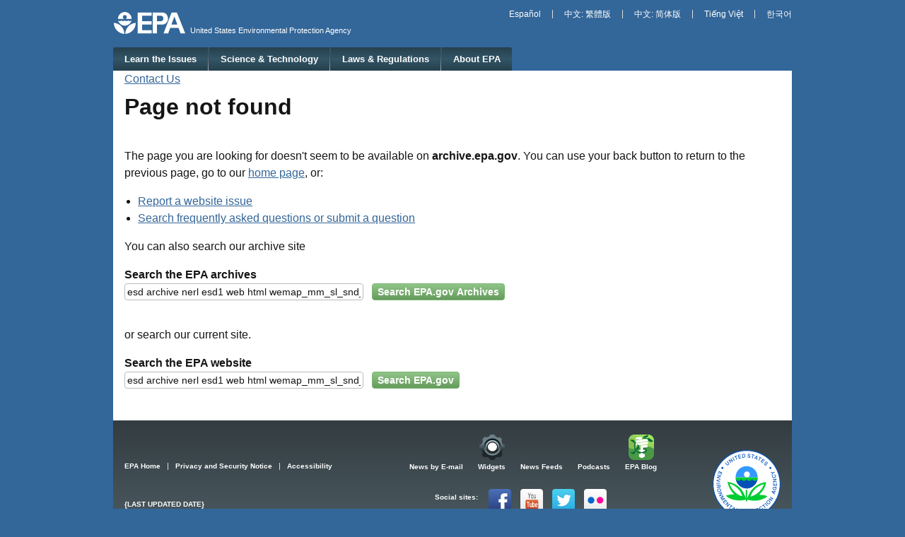

--- FILE ---
content_type: text/html
request_url: https://archive.epa.gov/esd/archive-nerl-esd1/web/html/wemap_mm_sl_snd_nb_sm.html
body_size: 12189
content:
<!DOCTYPE html>
<!--[if IEMobile 7]><html class="iem7 no-js" lang="en" dir="ltr"><![endif]-->
<!--[if lt IE 7]><html class="lt-ie9 lt-ie8 lt-ie7 no-js" lang="en" dir="ltr"><![endif]-->
<!--[if (IE 7)&(!IEMobile)]><html class="lt-ie9 lt-ie8 no-js" lang="en" dir="ltr"><![endif]-->
<!--[if IE 8]><html class="lt-ie9 no-js" lang="en" dir="ltr"><![endif]-->
<!--[if (gt IE 8)|(gt IEMobile 7)]><!--> <html class="no-js not-oldie" lang="en" dir="ltr"> <!--<![endif]-->
<head>
  <meta charset="utf-8" />
  <meta name="HandheldFriendly" content="true" />
  <link rel="shortcut icon" href="https://www.epa.gov/sites/all/themes/epa/favicon.ico" type="image/vnd.microsoft.icon" />
  <meta name="MobileOptimized" content="width" />
  <meta http-equiv="cleartype" content="on" />
  <meta http-equiv="ImageToolbar" content="false" />
  <meta name="viewport" content="width=device-width" />
<!--googleon: all-->
  <meta name="DC.description" content="" />
  <meta name="DC.title" content="Page not found | Archive.epa.gov | US EPA" />
  <title>Page not found | Archive.epa.gov | US EPA</title>
<!--googleoff: snippet-->
  <meta name="keywords" content="" />
  <link rel="shortlink" href="" />
  <link rel="canonical" href="" />
  <meta name="DC.creator" content="" />
  <meta name="DC.language" content="en" />
  <meta name="DC.Subject.epachannel" content="" />
  <meta name="DC.type" content="" />
  <meta name="DC.date.created" content="" />
  <meta name="DC.date.modified" content="" />
<!--googleoff: all-->
  <link type="text/css" rel="stylesheet" href="https://www.epa.gov/sites/all/libraries/template/s.css" media="all" />
  <!--[if lt IE 9]><link type="text/css" rel="stylesheet" href="https://www.epa.gov/sites/all/themes/epa/css/ie.css" media="all" /><![endif]-->
  <link rel="alternate" type="application/atom+xml" title="EPA.gov News" href="http://yosemite.epa.gov/opa/admpress.nsf/RSSRecentNews" />
  <link rel="alternate" type="application/atom+xml" title="EPA.gov Headquarters Press Releases" href="http://yosemite.epa.gov/opa/admpress.nsf/RSSByLocation?open&amp;location=Headquarters" />
  <link rel="alternate" type="application/atom+xml" title="Greenversations, EPA's Blog" href="http://blog.epa.gov/blog/feed/" />
  <!--[if lt IE 9]><script src="https://www.epa.gov/sites/all/themes/epa/js/html5.js"></script><![endif]-->
  <script src="https://www.epa.gov/sites/all/modules/contrib/respondjs/lib/respond.min.js"></script>
<link rel="stylesheet" href="/epafiles/css/archive.css"/>
</head>
<!-- NOTE, figure out body classes! -->
<body class="node-type-(web-area|page|document|webform) (microsite|resource-directory)" >
  <div class="skip-links"><a href="#main-content" class="skip-link element-invisible element-focusable">Jump to main content</a></div>
  <header class="masthead clearfix" role="banner">
    <img class="site-logo" src="https://www.epa.gov/sites/all/themes/epa/logo.png" alt="" />
    <hgroup class="site-name-and-slogan">
      <h1 class="site-name"><a href="https://www.epa.gov/" title="Go to the home page" rel="home"><span>US EPA</span></a></h1>
      <div class="site-slogan">United States Environmental Protection Agency</div>
    </hgroup>
  </header>
  <section id="main-content" class="main-content clearfix" role="main">
    <div class="region-preface clearfix">
      <div id="block-epa-og-connect" class="block block-epa-og">
        <ul class="menu utility-menu">
          <li class="menu-item"><a href="{CONTACT URL}" class="menu-link contact-us">Contact Us</a></li>
        </ul>
      </div>
    </div>
    <div class="main-column clearfix">
<!--googleon: all-->
      <h1 class="page-title">Page not found</h1>
      <div class="panel-pane pane-node-content" >
        <div class="pane-content">
          <div class="node node-page clearfix view-mode-full">
  <p>The page you are looking for doesn't seem to be available on <strong>archive.epa.gov</strong>. You can use your back button to return to the previous page, go to our <a href="https://www.epa.gov">home page</a>, or:</p>
<ul>
<div id="suggested"></div>
<li><a href="https://www.epa.gov/webguide/forms/send-request-technical-support">Report a website issue</a></li>
<li><a href="http://publicaccess.supportportal.com">Search frequently asked questions or submit a question</a></li>
</ul>
<p>You can also search our archive site</p>
<form action="http://search.epa.gov/epasearch/epasearch" method="get">
        <div class="form-item form-type-textfield"><label for="what-look">Search the EPA archives</label> <input type="text" class="form-text" id="what-look-archive" name="querytext" size="40" value=""> &nbsp; <input type="submit" class="form-submit" value="Search EPA.gov Archives"><input type="hidden" name="referer" value="error404.html"><input type="hidden" name="typeofsearch" value="epa"><input type="hidden" name="site" value="archive"></div>
</form>
<p>or search our current site.</p>
<form action="http://search.epa.gov/epasearch/epasearch" method="get">
        <div class="form-item form-type-textfield"><label for="what-look">Search the EPA website</label> <input type="text" class="form-text" id="what-look" name="querytext" size="40" value=""> &nbsp; <input type="submit" class="form-submit" value="Search EPA.gov"><input type="hidden" name="referer" value="error404.html"><input type="hidden" name="typeofsearch" value="epa"></div>
</form>
          </div>
        </div>
      </div>
      <div id="block-epa-og-footer" class="block block-epa-og">
        <p></p>
      </div>
<!--googleoff: all-->
    </div>
  </section>
  <nav class="nav simple-nav simple-main-nav" role="navigation">
    <h2 class="element-invisible">Main menu</h2>
    <ul class="menu" role="menu">
      <li class="menu-item" id="menu-learn" role="presentation"><a href="https://www.epa.gov/learn-issues" title="Learn what you can do to protect the environment in your home, workplace, and community." class="menu-link" role="menuitem">Learn the Issues</a></li>
      <li class="menu-item" id="menu-scitech" role="presentation"><a href="https://www.epa.gov/science-and-technology" title="EPA&#039;s research mission is to conduct leading-edge research and foster the sound use of science and technology to fulfill EPA&#039;s mission to protect human health and safeguard the natural environment." class="menu-link" role="menuitem">Science &amp; Technology</a></li>
      <li class="menu-item" id="menu-lawsregs" role="presentation"><a href="/lawsregs/" title="Laws written by Congress provide the authority for EPA to write regulations. Regulations explain the technical, operational, and legal details necessary to implement laws." class="menu-link" role="menuitem">Laws &amp; Regulations</a></li>
      <li class="menu-item" id="menu-about" role="presentation"><a href="/aboutepa/" title="Learn more about: our mission and what we do, how we are organized, and our history." class="menu-link" role="menuitem">About EPA</a></li>
    </ul>
  </nav>
  <nav class="nav simple-nav simple-secondary-nav" role="navigation">
    <h2 class="element-invisible">Secondary menu</h2>
    <ul class="menu secondary-menu">
      <li class="menu-1569 menu-item"><a href="/espanol/" title="Spanish" class="menu-link">Espa&ntilde;ol</a></li>
      <li class="menu-1571 menu-item"><a href="/chinese/" title="Traditional Chinese" class="menu-link">&#20013;&#25991;: &#32321;&#39636;&#29256;</a></li>
      <li class="menu-1573 menu-item"><a href="/chinese/simple/" title="Simplified Chinese" class="menu-link">&#20013;&#25991;: &#31616;&#20307;&#29256;</a></li>
      <li class="menu-1575 menu-item"><a href="/vietnamese/" title="Vietnamese" class="menu-link">Ti&#7871;ng Vi&#7879;t</a></li>
      <li class="menu-1577 menu-item"><a href="/korean/" title="Korean" class="menu-link">&#54620;&#44397;&#50612;</a></li>
    </ul>
  </nav>
  <footer class="main-footer clearfix" role="contentinfo">
    <div class="region-footer">
      <div id="block-epa-core-footer" class="block block-epa-core">
        <div class="row cols-2">
          <div class="col size-2of5">
            <ul class="pipeline">
              <li><a href="https://www.epa.gov/">EPA Home</a></li>
              <li><a href="https://www.epa.gov/webguide/privacy-and-security-notice">Privacy and Security Notice</a></li>
              <li><a href="/accessibility/statement.htm">Accessibility</a></li>
            </ul>
            <p class="last-updated">{LAST UPDATED DATE}</p>
          </div>
          <div class="col size-3of5">
            <ul class="menu epa-menu">
              <li class="menu-item"><a class="menu-link epa-email" href="/newsroom/email_signups.htm">News by E-mail</a></li>
              <li class="menu-item"><a class="menu-link epa-widgets" href="/widgets/">Widgets</a></li>
              <li class="menu-item"><a class="menu-link epa-feeds" href="/newsroom/rssfeeds.htm">News Feeds</a></li>
              <li class="menu-item"><a class="menu-link epa-podcasts" href="/epahome/podcasts.htm">Podcasts</a></li>
              <li class="menu-item"><a class="menu-link epa-blog" href="http://blog.epa.gov/">EPA Blog</a></li>
            </ul>
            <div class="social-menu-wrapper">
              <div class="social-menu-title">Social sites:</div>
              <ul class="menu social-menu">
                <li class="menu-item"><a class="menu-link social-facebook" href="https://www.facebook.com/EPA">Facebook</a></li>
                <li class="menu-item"><a class="menu-link social-youtube" href="https://www.youtube.com/user/USEPAgov">YouTube</a></li>
                <li class="menu-item"><a class="menu-link social-twitter" href="http://twitter.com/epagov">Twitter</a></li>
                <li class="menu-item"><a class="menu-link social-flickr" href="https://www.flickr.com/photos/usepagov">Flickr</a></li>
              </ul>
              <p class="social-menu-more"><a href="/epahome/socialmedia.html">More social media at&#160;EPA&#160;»</a></p>
            </div>
          </div>
        </div>
      </div>
    </div>
  </footer>
  <script src="https://www.epa.gov/sites/all/libraries/template/jquery.js"></script>
  <script src="https://www.epa.gov/sites/all/libraries/template/js.js"></script>
  <script src="https://www.epa.gov/sites/all/libraries/template/ga.js"></script>
  <script src="https://www.epa.gov/sites/all/modules/custom/epa_core/js/foresee-trigger.js"></script>
  <script src="https://www.epa.gov/sites/all/modules/custom/epa_core/js/alert.js"></script>
<script src="/archive_suggested_pages.js"></script>
<script>
 // Small function to take URL pathname, clean it up, and place terms into search box
 var pathName = window.location.pathname;
 var re = /[\/\-]/gi; // Find all '/' and '-'
 pathName = pathName.replace(re, ' ', 'gi'); // Replace with ' '
 pathName = pathName.replace(/^\s\s*/, ''); // remove leading space
 var whatLook = document.getElementById('what-look');
 whatLook.value = pathName;
 var whatLook = document.getElementById('what-look-archive');
 whatLook.value = pathName;
 var pathwords = pathName.split(" ");
 var suggestion = getSuggested(pathwords[0]);
 if (suggestion !== null && suggestion.title > "")
 {
   var suggested_html = "<li>Try the <a href=\"" + suggestion.url + "\">" + suggestion.title + "</a> web site.</li>"; 
   jQuery('#suggested').html(suggested_html);
 }
 else
 {
   if (document.referrer.indexOf("http://archive.epa.gov") == 0)
   {
      var referrerpath = document.referrer.substring(23);
      pathwords = referrerpath.split("/");
      suggestion = getSuggested(pathwords[0]);
      if (suggestion.url !== null && suggestion.url > "")
      {
        var suggested_html = "<li>Try the <a href=\"" + suggestion.url + "\">" + suggestion.title + "</a> web site.</li>"; 
        jQuery('#suggested').html(suggested_html);
      } 
   }
 }

 function getSuggested(alias) {
    var found = null;

    for (var i = 0; i < suggested.length; i++) {
        var element = suggested[i];
        if (element.alias == alias) {
           found = element;
           return found;
       } 
    }
    return found;
}
</script>

  <!--[if lt IE 9]><script src="https://www.epa.gov/sites/all/themes/epa/js/ie.js"></script><![endif]-->
</body>
</html>


--- FILE ---
content_type: text/css
request_url: https://www.epa.gov/sites/all/libraries/template/s.css
body_size: 83307
content:
/**
 * Base style sheet includes resets and helper classes.
 * Inspiration: http://necolas.github.com/normalize.css
 */

/** Resets and Normalization **************************************************/
* {
  box-sizing: border-box;
  *behavior: url('https://www.epa.gov/sites/all/themes/epa/inc/boxsizing.htc');
}

article,
aside,
details,
figcaption,
figure,
footer,
header,
hgroup,
main,
menu,
nav,
section,
summary {
  display: block;
}

audio,
canvas,
progress,
video {
  display: inline-block;
  vertical-align: baseline;
}

audio:not([controls]) {
  display: none;
  height: 0;
}

[hidden],
template {
  display: none;
}

html {
  font-size: 100%;
  overflow-y: scroll;
  -webkit-tap-highlight-color: rgba(0, 0, 0, 0);
  -ms-text-size-adjust: 100%;
  -webkit-text-size-adjust: 100%;
}

body,
dl,
figure,
form {
  margin: 0;
}

img {
  border: 0;
  -ms-interpolation-mode: bicubic;
}

ins {
  text-decoration: none;
}

svg:not(:root) {
  overflow: hidden;
}

a {
  outline-offset: 2px;
}
a:hover,
a:active {
  outline: 0;
}
a:focus {
  outline: thin dotted;
}

abbr[title] {
  border-bottom: 1px dotted;
}

b,
strong {
  font-weight: bold;
}

dfn {
  font-style: italic;
}

pre {
  white-space: pre;
  white-space: pre-wrap;
  word-wrap: break-word;
}

q {
  quotes: none;
}
q:before,
q:after {
  content: '';
  content: none;
}

button,
input,
optgroup,
select,
textarea {
  color: inherit;
  font-family: inherit;
  font-size: 100%;
  margin: 0;
  max-width: 100%;
  vertical-align: baseline; /* IE7 */
}

button,
select {
  text-transform: none;
}

button,
input {
  line-height: normal;
}
button,
input[type='button'],
input[type='reset'],
input[type='submit'] {
  cursor: pointer;
  -webkit-appearance: button;
}
button[disabled],
input[disabled] {
  cursor: default;
}
input[type='checkbox'],
input[type='radio'] {
  padding: 0;
}
input[type='search'] {
  -webkit-appearance: textfield;
}
input[type='search']::-webkit-search-decoration,
input[type='search']::-webkit-search-cancel-button {
  -webkit-appearance: none;
}
input[type="number"]::-webkit-inner-spin-button,
input[type="number"]::-webkit-outer-spin-button {
  height: auto;
}
button::-moz-focus-inner,
input::-moz-focus-inner {
  border: 0;
  padding: 0;
}
button {
  width: auto;
  overflow: visible;
}

textarea {
  overflow: auto;
  vertical-align: top;
}

table {
  border-collapse: collapse;
  border-spacing: 0;
}
th,
td {
  padding: 0;
  text-align: left; /* LTR */
  vertical-align: middle;
}

img,
input,
textarea,
video {
  height: auto;
  max-width: 100%;
}
embed,
iframe,
object {
  border: 0;
  max-width: 100%;
}

/** Helper Classes ************************************************************/
.nowrap {
  white-space: nowrap;
}

.clear-both {
  clear: both;
}
.clear-left {
  clear: left;
}
.clear-right {
  clear: right;
}

.element-hidden {
  display: none;
}
.element-invisible {
  clip: rect(1px, 1px, 1px, 1px);
  position: absolute !important;
}
.element-invisible.element-focusable:active,
.element-invisible.element-focusable:focus {
  clip: auto;
  position: static !important;
}

.container-inline div,
.container-inline label {
  display: inline-block;
}

.clearfix:after,
.menu:after,
.pane-content:after,
.pipeline:after,
.tabs:after,
.row:after,
.col:after {
  clear: both;
  content: "";
  display: table;
}

.nocallout {
  -webkit-touch-callout: none;
}

.ellipsis {
  overflow: hidden;
  text-overflow: ellipsis;
  white-space: nowrap;
}


/**
 * Typography styles.
 * Baseline Grid: 1.5em (24px)
 */

/** Generic Screen Typography *************************************************/
@media screen {
  body,
  button,
  input,
  select,
  textarea {
    font-family: Tahoma, Geneva, Verdana, sans-serif;
  }
  body,
  .box.special > .pane-content,
  .box.special > .pane-content {
    font-size: 100%;
    line-height: 1.5;
  }
  aside .pane-content,
  .box > .pane-content {
    font-size: 87.5%;
  }

  code,
  kbd,
  pre,
  samp {
    font-family: Consolas, 'Lucida Console', 'Courier New', monospace, sans-serif;
    font-size: 1em;
  }

  b,
  strong {
    font-family: 'Lucida Grande', 'Lucida Sans Unicode', 'Lucida Sans', Tahoma, Geneva, sans-serif;
    text-rendering: optimizeLegibility;
  }

  h1,
  h2,
  h3,
  h4,
  h5,
  h6,
  th,
  legend,
  caption {
    font-family: 'Lucida Grande', 'Lucida Sans Unicode', 'Lucida Sans', Tahoma, Geneva, sans-serif;
    font-weight: bold;
    line-height: 1.1;
    margin: 0;
    text-rendering: optimizeLegibility;
  }
  h1 a,
  h2 a,
  h3 a,
  h4 a,
  h5 a,
  h6 a {
    text-decoration: none;
  }
  h1 {
    font-size: 200%;
    padding: 0 0 .25em;
  }
  .page-title {
    padding: .3125em 0 .75em;
  }
  h2,
  .box.special > .pane-content h2,
  .box.special > .pane-title {
    font-size: 125%;
  }
  h2,
  .box.special > .pane-content h2 {
    padding: 0 0 .4em;
  }
  h3,
  .box.special > .pane-content h3,
  aside.col h2,
  .box > .pane-content h2,
  .box > .pane-title,
  aside.col > .box.special > .pane-title {
    font-size: 100%;
  }
  h3,
  .box.special > .pane-content h3,
  aside.col h2,
  .box > .pane-content h2,
  aside.col > .box.special > .pane-content h2 {
    padding: 0 0 .5em;
  }
  h4,
  .box.special > .pane-content h4,
  aside.col h3,
  .box > .pane-content h3,
  aside.col > .box.special > .pane-content h3,
  aside.col > .box > .pane-title,
  aside.col > .box > .pane-content h2 {
    font-size: 87.5%;
  }
  h4,
  .box.special > .pane-content h4,
  aside.col h3,
  .box > .pane-content h3,
  aside.col > .box.special > .pane-content h3,
  aside.col > .box > .pane-content h2 {
    padding: 0 0 .5714em;
  }
  h5,
  .box.special > .pane-content h5,
  aside.col h4,
  .box > .pane-content h4,
  aside.col > .box.special > .pane-content h4,
  aside.col > .box > .pane-content h3 {
    font-size: 75%;
    padding: 0 0 .6666em;
  }
  h6,
  aside.col h5,
  .box > .pane-content h5,
  aside.col > .box.special > .pane-content h5,
  aside.col > .box > .pane-content h4 {
    font-size: 68.75%;
    padding: 0 0 .7273em;
  }
  aside.col h6,
  .box > .pane-content h6,
  aside.col > .box > .pane-content h5 {
    font-size: 62.5%;
    padding: 0 0 .8em;
  }

  abbr[title] {
    text-decoration: dotted underline;
  }

  h2.preface {
    padding-top: 0.625em;
  }

  .teaser-title {
    font-size: 100% !important;
    padding-bottom: 0.25em !important;
  }

  dd,
  ol,
  p,
  ul,
  .fieldset-description,
  .form-actions,
  .form-item,
  .pane-content > .node,
  .node-teaser,
  .view-mode-teaser:not(.file.view-mode-teaser),
  .view-mode-teaser2,
  .view-mode-title2,
  ul.accordion ul {
    margin: 0;
    padding-bottom: 1.5em;
    word-wrap: break-word;
  }
  aside.col dd,
  aside.col ol,
  aside.col p,
  aside.col ul,
  aside.col .fieldset-description,
  aside.col .form-actions,
  aside.col .form-item,
  aside.col .pane-content > .node {
    padding-bottom: 1.3714em;
  }

  hr {
    margin: 0;
    padding: 0;
  }

  hr,
  table,
  div.links,
  .box,
  .panel-pane,
  .progress,
  .region-sidebar > .block,
  .view-mode-title {
    margin-bottom: 1.5em;
  }
  aside.col table,
  aside.col .box,
  aside.col .progress,
  aside.col .panel-pane {
    margin-bottom: 1.3714em;
  }

  ul {
    padding-left: 1.2em; /* LTR */
  }
  ul ul {
    list-style: disc;
  }
  blockquote,
  dd,
  ol {
    padding-left: 1.5em; /* LTR */
  }
  ol ol {
    list-style-type: lower-alpha;
  }
  ol ol ol {
    list-style-type: lower-roman;
  }
  div.indented,
  p.indented {
    margin-left: 1.5em;
  }
  ol li:last-child p:last-child,
  ol ol,
  ol ul,
  p:empty,
  ul li:last-child p:last-child,
  ul ol,
  ul ul,
  .form-checkboxes .form-item,
  .form-radios .form-item,
  .messages ul:last-child,
  .pane-content > .view-mode-title > h3,
  .pane-content > .node > :last-child,
  .pane-content > :last-child {
    padding-bottom: 0;
  }

  blockquote {
    margin: 0;
    padding-right: 1.5em; /* LTR */
    word-wrap: break-word;
  }

  sub,
  sup {
    font-size: 75%;
    line-height: 0;
    position: relative;
    vertical-align: baseline;
  }
  sup {
    top: -.5em;
  }
  sub {
    bottom: -.25em;
  }

  fieldset {
    margin: 0 2px 1.5em;
    padding: .35em 1em .75em;
  }
  .fieldset-wrapper div:last-child {
    padding-bottom: 0;
  }
  .fieldset-description {
    font-style: italic;
  }

  th,
  caption,
  td {
    font-size: 87.5%;
    line-height: 1.1;
    padding: .45em .5em;
  }
  td {
    padding: .375em .5em;
  }

  label {
    display: block;
    font-weight: bold;
  }
  label.option {
    display: inline;
    font-weight: normal;
  }

  figcaption,
  small,
  .archive,
  .block-epa-workflow,
  .block-user .item-list,
  .comment-links,
  .disclaimer,
  .figcaption,
  .fileinfo,
  .filter-help,
  .form-item .description,
  .free-viewers,
  .messages,
  .more-link,
  .node-links,
  .pagetop > a,
  div.password-confirm,
  .password-strength-text,
  .password-strength-title,
  div.password-suggestions,
  .progress .message,
  .progress .percentage,
  .search-results .search-info,
  .submitted,
  .vertical-tab-button .summary,
  #block-pane-epa-web-area-connect,
  #block-epa-og-footer {
    font-size: 75%;
  }

  .messages,
  .password-suggestions {
    margin-bottom: 1.5em;
    padding: .75em .75em .75em 3.5em; /* LTR */
  }

  .messages li + li {
    padding-top: .75em;
  }
  .messages li .placeholder:first-child,
  .password-suggestions li .placeholder:first-child {
    font-weight: bold;
  }

  .node-links,
  .comment-links {
    margin-bottom: 1.5em;
  }
}

/** Print Typography **********************************************************/
@media print {
  * {
    background: transparent !important;
    color: #000 !important;
    -ms-filter: none !important;
    filter: none !important;
    text-shadow: none !important;
  }

  a,
  a:visited {
    color: #444 !important;
    text-decoration: none;
  }
  .content a[href]:after {
    content: ' (' attr(href) ') ';
    font-size: 10pt;
    font-weight: normal;
  }

  /* Uncomment and replace www.example.com with your site's domain. */
  .content a[href^='/']:after {
    content: ' (http://epa.gov' attr(href) ') ';
  }

  a[href^='javascript:']:after,
  a[href^='#']:after,
  .user-picture > a[href]:after,
  a.username[href]:after,
  .comment-title a[href]:after,
  .field-type-taxonomy-term-reference a[href]:after {
    content: '';
  }

  abbr[title]:after {
    content: ' (' attr(title) ')';
  }

  blockquote,
  pre {
    border: 1px solid #999;
    page-break-inside: avoid;
  }

  thead {
    display: table-header-group;
  }

  img,
  tr {
    page-break-inside: avoid;
  }

  h1 a:after,
  h2 a:after,
  h3 a:after,
  h4 a:after,
  h5 a:after,
  h6 a:after {
    display: inline-block;
  }

  h2,
  h3,
  h4,
  p {
    orphans: 3;
    widows: 3;
  }
  h2,
  h3,
  h4 {
    page-break-after: avoid;
  }

  #comments {
    page-break-before: always;
  }
}


/**
 * @file
 * Default styles for Drupal elements.
 */

#main-content {
  display: block;
}
#main-content:focus {
  outline: 0; /* Remove :focus styles for skiplink target. */
}

#admin-menu {
  margin: 0;
  padding: 0;
}

/** Icons *********************************************************************/
.contextual-links-trigger,
.feed-icon,
.filter-help a:before,
.js fieldset.collapsible .fieldset-title:before,
.tree li:before {
  background: url(https://www.epa.gov/sites/all/themes/epa/img/icons.png) no-repeat;
}

.status { /* check.svg */
  background-image: url("[data-uri]");
  background-repeat: no-repeat;
}

.warning,
.password-suggestions,
.alert.multi.box > .pane-title { /* warning.svg */
  background-image: url("[data-uri]");
  background-repeat: no-repeat;
}

div.error { /* error.svg */
  background-image: url("[data-uri]");
  background-repeat: no-repeat;
}

.feed-icon {
  background-position: -56px -25px;
  color: transparent;
  display: block;
  font: 0/0 a;
  height: 16px;
  text-shadow: none;
  width: 16px;
}

.pagetop {
  text-align: right;
}
.pagetop > a,
.pagetop > a:active,
.pagetop > a:visited { /* pagetop.svg */
  background-image: url("[data-uri]");
  background-position: 0 50%;
  background-repeat: no-repeat;
  color: #666;
  padding-left: 1em;
  text-decoration: none;
}
.pagetop > a:hover {
  color: #666;
  text-decoration: underline;
}

/** Fields ********************************************************************/
.field-label-inline .field-label {
  float: left; /* LTR */
}

/** Menus *********************************************************************/
.links,
.menu,
.pipeline,
.tabs {
  list-style: none !important;
  margin: 0;
  padding: 0;
}
.menu-link,
.pipeline > li > a,
.tabs > li > a {
  display: block;
  margin: 0;
  padding: 0;
}

@media screen and (min-width: 30em) {
  .pillbox > .menu-item,
  .tabs > li {
    float: left; /* LTR */
  }

  .pipeline > li {
    border-right: 1px solid #777; /* LTR */
    float: left; /* LTR */
    margin-bottom: .5em;
    margin-right: 1em; /* LTR */
    padding-right: 1em; /* LTR */
  }
  .pipeline > li:last-child {
    border-right: 0; /* LTR */
    margin-right: 0; /* LTR */
    padding-right: 0; /* LTR */
  }
}

.comma-separated {
  list-style: none;
  margin: 0;
  padding-left: 0;
}
.comma-separated li {
  display: inline;
  margin-left: .25em; /* LTR */
}
.comma-separated li:first-child {
  margin-left: 0; /* LTR */
}
.comma-separated li:after {
  content: ',';
}
.comma-separated li:last-child:after {
  content: '';
}

/** Pager *********************************************************************/
.item-list .pager {
  clear: both;
  list-style: none;
  text-align: center;
}
.item-list .pager li {
  background-image: none;
  display: inline;
  padding: .5em;
}

.pager-current {
  font-weight: bold;
}

/** Messages ******************************************************************/
.messages,
.password-suggestions {
  background-position: .9em 50%;
  border-style: solid;
  border-width: 4px 1px;
  position: relative;
}

.password-suggestions {
  margin: 1.8em 0 0;
}

.form-item-password-confirm-pass2 {
  padding-bottom: 0;
}

.messages em,
.password-suggestions em {
  color: #000;
}

.status {
  border-color: #4d8e4d;
}

.status,
.ok {
  background-color: #e6f2e6;
  color: #376637;
}

.warning,
.password-suggestions {
  background-color: #fcf8e3;
  border-color: #fcce00;
  color: #332a05;
}

div.error {
  background-color: #f2e6e6;
  border-color: #900;
  color: #300;
}
input.error {
  border-color: #c00;
}
input.error:focus {
  border-color: #900;
}
.error p.error {
  color: #333;
}

/** Forms *********************************************************************/
#edit-date .form-item {
  padding-bottom: 0;
}

/** Password Inputs ***********************************************************/
.form-item-password-confirm-pass1 {
  padding-bottom: 0;
}
.password-confirm,
.password-field {
  margin-bottom: .4em;
}
div.password-confirm {
  visibility: hidden;
}
div.password-confirm > .error,
div.password-confirm > .ok {
  border-radius: 4px;
  font-weight: bold;
  padding: .25em .5em;
}
.password-strength {
  padding-bottom: .5em;
}
.password-strength-text {
  float: right; /* LTR */
  font-weight: bold;
}
.password-indicator {
  background-color: #ccc;
  height: .4em;
  width: 100%;
}
.password-indicator div {
  height: 100%;
  width: 0;
}
.password-suggestions ul {
  padding-bottom: 0;
}
@media screen and (min-width: 35em) {
  .form-item-password-confirm-pass1 {
    padding-bottom: 1.5em;
  }
  .form-item .password-suggestions,
  .password-parent {
    position: relative;
  }
  .confirm-parent,
  .password-parent {
    width: 34em;
  }
  .password-confirm,
  .password-field {
    width: 16em;
  }

  .password-strength {
    float: right; /* LTR */
    margin-top: 1.1em;
    width: 17em;
  }
  .password-strength-title {
    display: inline;
  }
  div.password-confirm {
    float: right; /* LTR */
    margin-top: 1.5em;
    width: 20.35em;
  }
  .form-item .password-suggestions {
    width: 30em;
  }
}

/** Fieldsets *****************************************************************/
fieldset {
  margin: 0 0 1.5em 0;
  padding: 0 0 1em;
  position: relative;
  top: 12px; /* Offsets the negative margin of legends */
}
fieldset + fieldset {
  margin-top: 2.25em;
}
fieldset legend {
  box-sizing: content-box;
  display: block;
  height: 2em;
  left: -1px; /* LTR */
  line-height: 2;
  padding: 0;
  position: absolute;
  text-indent: .5em;
  top: -12px;
  width: 100%;
}
.fieldset-legend {
  display: block;
  padding-left: .5em;
}

.fieldset-wrapper {
  margin-top: 2em;
  padding: 0 1em;
}
.node-form .vertical-tabs .fieldset-wrapper {
  margin-top: 0;
}

/** Collapsible Fieldsets *****************************************************/
fieldset.collapsible {
  position: relative;
}
.js fieldset.collapsible .fieldset-title:before {
  background-position: -16px -42px;
  content: '';
  display: block;
  float: left; /* LTR */
  height: 7px;
  margin: .6923em 0 0 0;
  width: 7px;
}
.js fieldset.collapsed {
  border-bottom-width: 0;
  border-left-width: 0;
  border-right-width: 0;
}
.js fieldset.collapsed .fieldset-title:before {
  background-position: 0 -42px; /* LTR */
}
.js fieldset.collapsed .fieldset-wrapper {
  display: none;
}

/** Vertical Tabs *************************************************************/
.vertical-tabs {
  position: relative;
}

.vertical-tabs-list {
  float: left; /* LTR */
  list-style: none;
  margin: 0 -100% -1px 0; /* LTR */
  padding: 0;
  position: relative;
  width: 256px;
  z-index: 1;
}
.vertical-tabs-list li {
  margin: 0;
  padding: 0;
}
.vertical-tabs-list a {
  display: block;
  margin: 0;
  padding: .5em .6em;
  text-decoration: none;
}
.vertical-tabs-list .summary {
  display: block;
}

.vertical-tabs-panes {
  margin: 0 0 0 255px; /* LTR */
}
.vertical-tabs fieldset {
  border-width: 0 0 0 1px; /* LTR */
  margin: 0;
  padding: 0;
  top: 0;
}
.vertical-tabs .fieldset-wrapper {
  margin-top: 0;
  padding: .5em 1em;
}

.vertical-tabs legend {
  display: none;
}

.vertical-tabs .form-type-textfield input {
  width: 100%;
}

/** Text Filters *****************************************************************/
fieldset.filter-wrapper {
  padding: 0;
  top: 0;
}
.filter-wrapper .fieldset-wrapper {
  margin-top: 1em;
}
.filter-help {
  float: right; /* LTR */
}
.filter-help a:before {
  background-position: -28px -31px;
  content: '';
  display: inline-block;
  height: 15px;
  margin-right: .5em; /* LTR */
  vertical-align: text-bottom;
  width: 14px;
}

/**
 * Layout styles.
 */

.region-alert > .block-alert,
.masthead,
.nav,
.main-content,
.main-footer {
  margin: 0 auto;
  max-width: 35em;
  padding: 0 1em;
}
@media screen and (min-width: 35em),print and (min-width: 35em) {
  .region-alert > .block-alert,
  .masthead,
  .nav {
    max-width: 62em;
  }
  .main-content,
  .main-footer {
    max-width: 60em;
  }
  .wide-template .region-alert > .block-alert,
  .wide-template .masthead,
  .wide-template .nav,
  .wide-template .main-content,
  .wide-template .main-footer {
    max-width: 100%;
  }
}

.site-logo {
  display: none; /* Hide logo until printing. */
}

.in-maintenance > .main-content {
  padding-bottom: 1em;
}

/** Regions *******************************************************************/
@media screen and (min-width: 30em) {
  .one-sidebar .main-column {
    float: right; /* LTR */
    padding-left: 1em; /* LTR */
    width: 80%;
  }
  .main-content .region-sidebar {
    clear: left;
    height: 100%;
    padding-right: 1em;
    width: 20%;
  }
}

/** Main Nav ******************************************************************/
.main-nav > .menu > .menu-item {
  display: block;
  float: left; /* LTR */
}
.main-nav > .menu > .menu-item > .menu-link {
  display: block;
  white-space: nowrap;
}

/** Grid ******************************************************************/
.row {
  margin: 0 -1em;
}
.region-footer .row {
  margin: 0 -1.6em;
}
.col {
  padding: 0 1em;
}
.region-footer .col {
  padding: 0 1.6em;
}

@media screen and (min-width: 25em) {
  .cols-6 > .col {
    float: left;
    width: 50%;
  }
  .cols-6 > .col:nth-of-type(2n+1) {
    clear: left;
  }
}
@media screen and (min-width: 30em) {
  .cols-5 > .col {
    float: left;
    width: 50%;
  }
  .cols-5 > .col:first-child {
    width: 100%;
  }
  .cols-5 > .col:nth-of-type(5n+4) {
    clear: left;
  }
}
@media screen and (min-width: 35em),print and (min-width: 35em) {
  .cols-4 > .col {
    float: left;
    width: 50%;
  }
  .cols-4 > .col:nth-of-type(2n+1) {
    clear: left;
  }
  .cols-6 > .col {
    width: 33.33334%;
  }
  .cols-6 > .col:nth-of-type(2n+1) {
    clear: none;
  }
  .cols-6 > .col:nth-of-type(3n+1) {
    clear: left;
  }
}
@media screen and (min-width: 40em),print and (min-width: 40em) {
  .cols-3 > .col {
    float: left;
    width: 50%;
  }
  .cols-3 > .col:first-child {
    width: 100%;
  }
  .cols-5.row > .col {
    width: 33.33334%;
  }
  .cols-5 > .col:nth-of-type(5n+1),
  .cols-5 > .col:nth-of-type(5n+2) {
    width: 50%;
  }
  .cols-5 > .col:nth-of-type(5n+3) {
    clear: left;
  }
  .cols-5 > .col:nth-of-type(5n+4) {
    clear: none;
  }
}
@media screen and (min-width: 45em),print and (min-width: 45em) {
  .row > .col {
    float: left;
  }
  .cols-1.row > .col {
    float: none;
    width: 100%;
  }
  .cols-2 > .col {
    width: 50%;
  }
  .cols-3.row > .col {
    width: 33.33334%;
  }
  .cols-4 > .col {
    width: 25%;
  }
  .cols-4 > .col:nth-of-type(2n+1) {
    clear: none;
  }
  .cols-5.row > .col {
    width: 20%;
  }
  .cols-6 > .col {
    width: 16.66667%;
  }
  .cols-5 > .col:nth-of-type(5n+3),
  .cols-6 > .col:nth-of-type(3n+1) {
    clear: none;
  }
}

@media screen and (min-width: 45em),print and (min-width: 45em) {
  .row > .size-1of1.col {
    width: 100%;
  }
  .row > .size-1of2.col {
    width: 50%;
  }
  .row > .size-1of3.col {
    width: 33.33334%;
  }
  .row > .size-2of3.col {
    width: 66.66667%;
  }
  .row > .size-1of4.col {
    width: 25%;
  }
  .row > .size-3of4.col {
    width: 75%;
  }
  .row > .size-1of5.col {
    width: 20%;
  }
  .row > .size-2of5.col {
    width: 40%;
  }
  .row > .size-3of5.col {
    width: 60%;
  }
  .row > .size-4of5.col {
    width: 80%;
  }
  .row > .size-1of6.col {
    width: 16.66667%;
  }
  .row > .size-5of6.col {
    width: 83.33334%;
  }
}

@media screen and (min-width: 20em) {
  aside.col {
    padding: 0;
  }
  aside.col > .panel-pane {
    float: left;
    padding: 0 1em;
    width: 50%;
  }
  aside.col > .panel-pane:nth-of-type(2n+1) {
    clear: left;
  }
}
@media screen and (min-width: 45em),print and (min-width: 45em) {
  aside.col {
    padding: 0 1em;
  }
  aside.col > .panel-pane {
    float: none;
    padding: 0;
    width: 100%;
  }
}

/** Floated Images ************************************************************/
@media screen and (min-width: 30em) {
  .left.image,
  .cols-5 > .col:first-child .left.image {
    float: left;
    margin-right: 1em;
    max-width: 50%;
  }
  .right.image,
  .cols-5 > .col:first-child .right.image {
    float: right;
    margin-left: 1em;
    max-width: 50%;
  }
  .cols-5 .left.image,
  .cols-5 .right.image,
  .cols-6 .left.image,
  .cols-6 .right.image,
  aside.col .left.image,
  aside.col .right.image {
    float: none;
    margin-left: 0;
    margin-right: 0;
    max-width: 100%;
  }
}
@media screen and (min-width: 35em),print and (min-width: 35em) {
  .cols-4 .left.image,
  .cols-4 .right.image {
    float: none;
    margin-left: 0;
    margin-right: 0;
    max-width: 100%;
  }
}
@media screen and (min-width: 40em),print and (min-width: 40em) {
  .cols-3 .left.image,
  .cols-3 .right.image,
  .cols-5 > .col:first-child .left.image,
  .cols-5 > .col:first-child .right.image {
    float: none;
    margin-left: 0;
    margin-right: 0;
    max-width: 100%;
  }
  .cols-3 > .col:first-child .left.image {
    float: left;
    margin-right: 1em;
    max-width: 50%;
  }
  .cols-3 > .col:first-child .right.image {
    float: right;
    margin-left: 1em;
    max-width: 50%;
  }
}
@media screen and (min-width: 45em),print and (min-width: 45em) {
  .cols-3 > .col:first-child .left.image,
  .cols-3 > .col:first-child .right.image {
    float: none;
    margin-left: 0;
    margin-right: 0;
    max-width: 100%;
  }
}

/** Print Layout **************************************************************/
@media print {
  nav,
  .epa-search,
  .breadcrumb,
  .breadcrumb-title,
  .block-menu,
  .block-menu-block,
  .block-search,
  .block-user,
  .comment-form,
  .links,
  .menu,
  .microsite-aside,
  .mobile-nav,
  .no-print,
  .node-links,
  .region-preface,
  .site-name-and-slogan,
  .submitted .permalink,
  .pagetop,
  .tasks,
  #block-epa-accessibility-quail-results,
  #block-epa-workflow-revision-info-block,
  #block-comment-recent,
  #block-forum-active,
  #block-forum-new,
  #block-node-recent,
  #block-node-syndicate,
  footer .pipeline,
  #show-admin-info-wrapper,
  .social-menu-wrapper,
  .social-menu-title,
  .social-menu-more,
  .web-area-footer,
  #block-pane-epa-web-area-footer {
    display: none;
  }

  .masthead,
  .main-content,
  .main-nav,
  .secondary-nav,
  .main-footer {
    width: 100%;
  }

  .site-logo {
    display: block;
  }

  .microsite-name,
  .page-title {
    margin-top: -10px;
    padding: 0;
  }
}



/**
 * @file
 * Design styles.
 *
 * Blue #517ba5     Light Blue #88acd0     Dark Blue #069
 * Green #4d8e4d    Light Green #76b66c
 * Gray #969696     Light Gray #f4f4f4     Dark Gray #666
 * Orange #e70      Light Orange #f7a757
 * Red #9a0000
 * White #fff
 */

html,
body {
  background: #369;
}

a {
  color: #369;
}
a:link {
  -webkit-tap-highlight-color: rgba(0,0,0,0);
}
a:visited {
  color: #4d8e4d;
}
a:hover {
  color: #58b;
  text-decoration: none;
}
a:active {
  color: #76b66c;
}
a:focus {
  background-color: #369;
  color: #fff;
  text-decoration: none;
  text-shadow: none;
}

::-moz-selection {
  background: #666;
  color: #fff;
  text-shadow: none;
}
::-webkit-selection {
  background: #666;
  color: #fff;
  text-shadow: none;
}
::selection {
  background: #666;
  color: #fff;
  text-shadow: none;
}

hr {
  border: 1px solid #76b66c;
  margin-left: 2em;
  margin-right: 2em;
}
.node-type-web-area hr {
  border-color: #969696;
}

mark {
  background: #ff0;
  color: #000;
}

span.warning {
  background: transparent;
  color: #9a0000;
  font-weight: bold;
}

/** Transitions ***************************************************************/
* {
  -moz-transition: background-color .25s linear, border-color .25s linear, -moz-box-shadow .25s linear, box-shadow .25s linear, color .25s linear, opacity .25s linear, text-shadow .25s linear, -moz-transform .25s linear;
  -ms-transition: background-color .25s linear, border-color .25s linear, -ms-box-shadow .25s linear, box-shadow .25s linear, color .25s linear, opacity .25s linear, text-shadow .25s linear, -ms-transform .25s linear;
  -o-transition: background-color .25s linear, border-color .25s linear, -o-box-shadow .25s linear, box-shadow .25s linear, color .25s linear, opacity .25s linear, text-shadow .25s linear, -o-transform .25s linear;
  -webkit-transition: background-color .25s linear, border-color .25s linear, -webkit-box-shadow .25s linear, box-shadow .25s linear, color .25s linear, opacity .25s linear, text-shadow .25s linear, -webkit-transform .25s linear;
  transition: background-color .25s linear, border-color .25s linear, box-shadow .25s linear, color .25s linear, opacity .25s linear, text-shadow .25s linear, transform .25s linear;
}

/** Gradients *****************************************************************/
button,
input[type="button"],
input[type="reset"],
input[type="submit"],
.button,
.skip-link,
.password-indicator div,
.pillbox > .menu-item > .menu-link,
.progress .filled,
.tabs > li > a,
#edit-cancel {
  background-image: -moz-linear-gradient(top, rgba(255,255,255,.2) 0%, rgba(0,0,0,.15) 100%);
  background-image: -ms-linear-gradient(top, rgba(255,255,255,.2) 0%, rgba(0,0,0,.15) 100%);
  background-image: -o-linear-gradient(top, rgba(255,255,255,.2) 0%, rgba(0,0,0,.15) 100%);
  background-image: -webkit-linear-gradient(top, rgba(255,255,255,.2) 0%, rgba(0,0,0,.15) 100%);
  background-image: linear-gradient(top, rgba(255,255,255,.2) 0%, rgba(0,0,0,.15) 100%);
}

/** Border Radius *************************************************************/
button,
fieldset.collapsed legend,
input[type="button"],
input[type="reset"],
input[type="submit"],
.archive,
.block-epa-workflow,
.button,
.disclaimer,
.form-text,
.form-textarea,
.govdelivery-form,
.messages,
ins.new:before,
.password-suggestions,
.progress .bar,
#edit-cancel {
  border-radius: 4px;
}
fieldset legend,
.pillbox > .menu-item:first-child > .menu-link,
.tabs > li:first-child > a {
  border-radius: 4px 4px 0 0;
}
.pillbox > .menu-item:last-child > .menu-link,
.tabs > li:last-child > a,
.skip-link {
  border-radius: 0 0 4px 4px;
}

/** Buttons *******************************************************************/
button,
input[type="button"],
input[type="reset"],
input[type="submit"],
.button,
#edit-cancel {
  background-color: #76b66c;
  border: 1px solid #76b66c;
  color: #fff;
  display: inline-block;
  font-size: 87.5%;
  font-weight: bold;
  height: 24px;
  line-height: 22px;
  margin: 0 0 1.5em;
  padding: 0 .5em;
  text-align: center;
  text-decoration: none;
  vertical-align: baseline;
}
button:focus,
button:hover,
input[type="button"]:focus,
input[type="button"]:hover,
input[type="reset"]:focus,
input[type="reset"]:hover,
input[type="submit"]:focus,
input[type="submit"]:hover,
.button:focus,
.button:hover,
#edit-cancel:focus,
#edit-cancel:hover {
  background-color: #85cf7a;
  border-color: #85cf7a;
  outline: 0;
}
button:active,
input[type="button"]:active,
input[type="reset"]:active,
input[type="submit"]:active,
.button:active,
#edit-cancel:active {
  background-color: #4d8e4d;
  border-color: #4d8e4d;
}
input[type="button"] + input[type="button"],
input[type="button"] + input[type="reset"],
input[type="button"] + input[type="submit"],
input[type="submit"] + input[type="button"],
input[type="submit"] + input[type="reset"],
input[type="submit"] + input[type="submit"],
#edit-cancel {
  margin-left: 1em; /* LTR */
}

/** Progress Bar **************************************************************/
.progress .bar {
  background: #ddd;
  border: 1px solid #999;
}
.progress .filled {
  background-color: #517ba5;
  height: 1em;
}
.progress .percentage {
  float: right;
}

/* Skip Links *****************************************************************/
.skip-links {
  font-size: 16px;
  left: 50%;
  margin-left: -7em;
  position: absolute;
  width: 14em;
  z-index: 9999;
}
.skip-link,
.skip-link:visited,
.skip-link:focus {
  background-color: #333;
  border: 2px solid #eee;
  border-top: 0;
  box-shadow: 0 0 6px rgba(0,0,0,.5);
  color: #eee;
  display: inline-block;
  font-weight: bold;
  line-height: 1.5;
  margin: 0;
  outline: 0;
  text-align: center;
  text-decoration: none;
  width: 14em;
  z-index: 9999;
}

/** Menus *********************************************************************/
.pillbox {
  padding: 0 0 1.5em;
}
.pillbox > .menu-item > .menu-link,
.pillbox > .menu-item > .menu-link:visited,
.tabs > li > a,
.tabs > li > a:visited {
  background-color: #f9f9f9;
  border: 1px solid #bbb;
  border-bottom-color: #a0a0a0;
  border-top-color: #ccc;
  color: #333;
  line-height: 1.1;
  margin: 0;
  padding: .75em .5em;
  text-decoration: none;
}
@media screen and (min-width: 30em) {
  .pillbox {
    padding: 0 0 1em;
  }
  .tabs > li > a,
  .tabs > li > a:visited {
    margin: 0 0 .5em;
  }
  .pillbox > .menu-item:first-child > .menu-link {
    border-radius: 4px 0 0 4px; /* LTR */
  }
  .pillbox > .menu-item:last-child > .menu-link {
    border-radius: 0 4px 4px 0; /* LTR */
  }
}
@media screen and (min-width: 45em) {
  .pillbox > .menu-item > .menu-link,
  .pillbox > .menu-item > .menu-link:visited,
  .tabs > li > a,
  .tabs > li > a:visited {
    padding: .25em .5em;
  }
}
.pillbox > .active.menu-item > .menu-link,
.tabs > li.active > a,
.tabs > li.active > a:hover {
  background-color: #d9822b;
  border: 1px solid #a66321;
  color: #fff;
  font-weight: bold;
}
.pillbox > .menu-item > .menu-link:hover,
.pillbox > .menu-item > .menu-link:focus,
.tabs > li > a:hover,
.tabs > li > a:focus {
  background-color: #fc9;
  border-color: #cca37a;
  color: #000;
  outline: 0;
  text-decoration: none;
}
.pillbox > .menu-item > .menu-link:active,
.tabs > li > a:active {
  background-color: #ffb266;
  border-color: #cc8f52;
  text-decoration: none;
}
.pillbox > .active.menu-item > .menu-link:focus,
.tabs > li.active > a:focus {
  background-color: #fa4;
}
.pillbox > .active.menu-item > .menu-link:hover,
.tabs > li.active > a:hover {
  cursor: default;
}
.pillbox > .active.menu-item > .menu-link:active,
.tabs > li.active > a:active {
  background-color: #f93;
}

.tabs {
  margin-bottom: 1.5em;
}
.tabs > li > a > br {
  display: none;
}
@media screen and (min-width: 30em) {
  .tabs {
    margin-bottom: 1em;
  }
  .tabs > li {
    border-bottom: 1px solid #999;
    padding-right: .5em; /* LTR */
    margin-bottom: .5em;
  }
  .tabs > li:first-child {
    padding-left: .5em; /* LTR */
  }
  .tabs > li > a {
    border-bottom: 0 !important;
    border-radius: 4px 4px 0 0 !important;
    margin: 0;
  }
  .tabs > li > a > br {
    display: block;
  }
}
@media screen and (min-width: 45em) {
  .tabs > li > a {
    padding: .25em .5em;
  }
}
.tabs > li > a:focus,
.tabs > li > a:hover {
  border-color: #999;
}

.pipeline {
  padding: 0 0 .25em;
}
.pipeline > li {
  border-color: #ddd;
  line-height: 1;
}
.pipeline > li > a {
  padding: .75em 0;
}

/* vertical tabs */
@media screen and (min-width: 30em) {
  .vertical {
   float: right;
   border-left: 1px solid #999;
   margin-left: .5em;
  }
  .vertical > li {
   float: none;
   width: 10em;
   padding-left: 0;
   border-bottom: 0;
  }
  .vertical > li:first-child {
    padding-top: .5em;
    padding-left: 0;
  }
  .vertical > li > a {
    border-left: 0 !important;
    border-radius: 0 4px 4px 0 !important;
    margin: 0;
  }
}

@media screen and (min-width: 45em) {
  .pipeline {
    padding: 0 0 1em;
  }
  .pipeline > li > a {
    padding: 0;
  }
}
.pipeline > li.active > a {
  font-weight: bold;
}

.pager {
  list-style: none;
  margin-bottom: 1.5em;
  padding: 0;
}
.pager__item {
  background: #356;
  border-radius: 4px;
  color: #fff;
  display: inline-block;
  margin: 0 0.5em 0.5em 0;
  padding: 0;
}
.pager__item--current {
  background: #58b;
  padding: 0.25em .75em;
}
.pager__item--ellipsis {
  display: none;
}
.pager__link {
  background: #356;
  border-radius: 4px;
  color: #fff;
  display: block;
  margin: 0;
  padding: 0.25em .75em;
  text-decoration: none;
}
.pager__link:visited {
  color: #fff;
}
.pager__link:hover,
.pager__link:focus {
  background: #58b;
  color: #fff;
  text-decoration: none;
}
.pager__link--first:before {
  content: "|\00AB";
}
.pager__link--previous:before {
  content: "\2039";
}
.pager__link--next:before {
  content: "\203A";
}
.pager__link--last:before {
  content: "\00BB|";
}

.link-list .view-mode-title {
  margin-bottom: 0;
}
.link-list a {
  text-decoration: none;
}
.link-list a:focus,
.link-list a:hover {
  text-decoration: underline;
}

/** Tables ********************************************************************/
table,
tr,
caption {
  background-color: #fff;
  color: #151515;
}
table,
th,
td {
  border: 1px solid #ddd;
}
thead,
tr:nth-of-type(even),
table.datatable tbody tr:nth-of-type(even) {
  background: #eee;
}
th {
  background: #ddd;
}

table.nostripe tr {
  background: #fff;
}

table.noborder {
  border: 0;
}
table.noborder th,
table.noborder td {
  border: 1px solid #e3e3e3;
  border-width: 0 1px;
}
table.noborder td {
  border-width: 0 0 1px;
}

table.nostyle,
table.nostyle th,
table.nostyle td {
  background-color: #fff;
  border: 0;
}

/** Fieldsets *****************************************************************/
fieldset {
  background: #fff;
  border: 1px solid #bbb;
}
fieldset legend {
  background: #eee;
  border: 1px solid #bbb;
  border-bottom: none;
  color: #333;
  text-shadow: 0 1px 0 #fff;
}
.js fieldset.collapsed legend {
  border-bottom: 1px solid #bbb;
}
.fieldset-title {
  text-decoration: none;
}

/** Vertical Tabs *************************************************************/
.vertical-tabs {
  background: #eee;
  border: 1px solid #bbb;
}
.vertical-tabs-panes {
  background: #fff;
}
.vertical-tabs-list {
  border-bottom: 1px solid #bbb;
}
.vertical-tabs-list a {
  border: 1px solid #bbb;
  border-width: 1px 1px 0 0;
  outline: 0;
  text-shadow: 0 1px 0 #fff;
}

.vertical-tabs-list a:focus,
.vertical-tabs-list a:hover {
  background: #ddd;
  color: #369;
  text-decoration: none;
}
.vertical-tabs-list .first a {
  border-top: 0;
}
.vertical-tabs-list .selected a {
  background: #fff;
  border-right: 1px solid #fff;
}
.vertical-tabs-list .selected strong {
  color: #333;
}
.vertical-tab-button {
  outline: 0;
}

/** Forms *********************************************************************/
.form-select,
.form-text,
.form-textarea {
  border: 1px solid #bbb;
  font-size: 87.5%;
  padding: .2143em;
}
.form-select:focus,
.form-text:focus,
.form-textarea:focus {
  border: 1px solid #666;
  outline: 0;
}

.password-indicator div {
  background-color: #76b66c;
}

.govdelivery-form {
  background: #fff;
  display: inline-block;
  margin-bottom: 1.5em;
  max-width: 100%;
  padding: 1em .75em;
}
.microsite-aside-content > form.govdelivery-form {
  padding-bottom: 1em; /* Don't remove bottom padding when in microsite aside block. */
}
@media screen and (min-width: 17em) {
  .govdelivery-form {
    background: #fff url([data-uri]) no-repeat 4px 8px;
    padding-left: 55px;
  }
}
@media screen and (min-width: 43em) {
  .govdelivery-form {
    display: block;
  }
}
.govdelivery-fieldset {
  background: transparent;
  border: 0;
  margin: 0;
  padding: 0;
  position: static;
  top: 0;
}
.govdelivery-legend {
  background: transparent;
  border: 0;
  border-radius: 0;
  color: #000;
  height: auto;
  left: 0;
  line-height: 1;
  position: static;
  text-indent: 0;
  text-shadow: none;
  top: 0;
}
.govdelivery-text {
  font-size: 71.4285%;
  margin: .5em .5em 0 0;
  max-width: 85%;
  width: 125px;
}
.govdelivery-submit {
  background-color: #517ba5;
  border-color: #517ba5;
  font-size: 71.4285%;
  height: 18px;
  line-height: 16px;
  margin: .5em 0 0;
}
.govdelivery-submit:focus,
.govdelivery-submit:hover {
  background-color: #5e8ebf;
  border-color: #5e8ebf;
}
.govdelivery-submit:active {
  background-color: #069;
  border-color: #069;
}

/** Public Alerts *************************************************************/
.region-alert {
  background: #000;
  color: #fff;
}

.block-alert > .alert-title {
  float: left;
  font-size: 100%;
  line-height: 1.5;
  margin-right: .5em;
  padding: 0;
}
.block-alert > .alert-title:after {
  content: ':';
}

.block-alert > :last-child {
  margin-bottom: 0;
  padding-bottom: 0;
}

/** Secondary Nav *************************************************************/
.secondary-nav {
  position: relative;
  z-index: 10;
}
.secondary-nav > .menu {
  float: right;
  margin-top: .875em;
}
.secondary-menu > li {
  margin-bottom: 0;
}
.secondary-menu > li > a {
  color: #fff;
  font-size: 75%;
  margin: -.3333em;
  padding: .3333em;
  text-decoration: none;
}
.secondary-nav > li > a:focus {
  background-color: #58b;
  outline: 1px dotted #fff;
}
.secondary-menu > li > a:hover {
  text-decoration: underline;
}

/** Masthead ******************************************************************/
.masthead {
  color: #fff;
  padding-bottom: 1em;
  padding-top: 1em;
  position: relative;
}

.site-name {
  height: 33px;
  padding: 0;
  width: 103px;
}
.front .site-name {
  border: 1px solid transparent;
}
.site-name span { /* epa.svg */
  background: url("[data-uri]") no-repeat;
  color: transparent;
  display: block;
  font: 0/0 a;
  height: 31px;
  text-shadow: none;
}
.site-name > a {
  border: 1px solid transparent;
  display: block;
  margin: 0;
  padding: 0;
}
.site-name > a:focus {
  background-color: #58b;
  outline: 1px dotted #fff;
}

.site-slogan {
  display: none;
  font-size: 68.75%;
  font-weight: normal;
  padding: .5em 0 0;
}

@media screen and (min-width: 27em) {
  .site-name {
    float: left;
    margin-right: .2em;
  }
  .site-slogan {
    display: block;
    padding-top: 1.7272em;
  }
}

@media screen and (min-width: 45em) {
  .site-name-and-slogan {
    float: left;
  }
  .site-slogan {
    white-space: nowrap;
  }
}

/** Search Box ****************************************************************/
.epa-search {
  padding-top: 1em;
  position: relative;
}
@media screen and (min-width: 45em) {
  .epa-search {
    clear: right;
    padding-top: 0;
    float: right;
  }
}
@media screen and (min-width: 60em) {
  .epa-search {
    bottom: .5em;
    padding-right: 1em;
    position: absolute;
    right: 0;
  }
  .js .epa-search {
    bottom: -1.5em;
  }
}

.epa-search > .form-text {
  border-color: #76b66c;
  color: #151515;
  padding-right: 48px;
  width: 100%;
}

.epa-search-button { /* search.svg */
  background-image: url("[data-uri]");
  background-position: 50% 50%;
  background-repeat: no-repeat;
  background-size: 12px 12px;
  border-radius: 0 4px 4px 0;
  box-sizing: border-box;
  color: #76b66c;
  font: 0/0 a;
  height: 24px;
  right: 0;
  position: absolute;
  text-decoration: none;
  text-indent: -999em; /* BlackBerry fix */
  text-shadow: none;
  top: 17px;
  width: 44px;
}
.epa-search-button:focus,
.epa-search-button:hover {
  border-color: #76b66c;
}
@media screen and (min-width: 45em) {
  .epa-search-button {
    top: 1px;
  }
}
@media screen and (min-width: 60em) {
  .epa-search-button {
    right: 16px;
  }
}

/** Main Nav ******************************************************************/
.main-nav {
  line-height: 1;
}
.main-nav > .menu {
  background-color: #6b8397;
  background-image: -moz-linear-gradient(top, #3b5367 33%, rgba(255,255,255,.4) 100%);
  background-image: -ms-linear-gradient(top, #3b5367 33%, rgba(255,255,255,.4) 100%);
  background-image: -o-linear-gradient(top, #3b5367 33%, rgba(255,255,255,.4) 100%);
  background-image: -webkit-linear-gradient(top, #3b5367 33%, rgba(255,255,255,.4) 100%);
  background-image: linear-gradient(top, #3b5367 33%, rgba(255,255,255,.4) 100%);
  border-top-left-radius: 4px;
  border-top-right-radius: 4px;
  float: left;
}
.main-nav > .menu > .menu-item {
  background-color: #435f76;
  background-image: -moz-linear-gradient(top, #3b5367 33%, rgba(0,0,0,.4) 100%);
  background-image: -ms-linear-gradient(top, #3b5367 33%, rgba(0,0,0,.4) 100%);
  background-image: -o-linear-gradient(top, #3b5367 33%, rgba(0,0,0,.4) 100%);
  background-image: -webkit-linear-gradient(top, #3b5367 33%, rgba(0,0,0,.4) 100%);
  background-image: linear-gradient(top, #3b5367 33%, rgba(0,0,0,.4) 100%);
  margin-left: 1px;
  padding-left: 1px;
}
.main-nav > .menu > .menu-item:first-child {
  margin-left: 0;
  padding-left: 0;
}
.main-nav > .menu > .menu-item > .menu-link {
  background-color: #356;
  background-image: -moz-linear-gradient(top, rgba(0,0,0,.25) 0%, rgba(0,0,0,0) 50%, rgba(0,0,0,.25) 100%);
  background-image: -ms-linear-gradient(top, rgba(0,0,0,.25) 0%, rgba(0,0,0,0) 50%, rgba(0,0,0,.25) 100%);
  background-image: -o-linear-gradient(top, rgba(0,0,0,.25) 0%, rgba(0,0,0,0) 50%, rgba(0,0,0,.25) 100%);
  background-image: -webkit-linear-gradient(top, rgba(0,0,0,.25) 0%, rgba(0,0,0,0) 50%, rgba(0,0,0,.25) 100%);
  background-image: linear-gradient(top, rgba(0,0,0,.25) 0%, rgba(0,0,0,0) 50%, rgba(0,0,0,.25) 100%);
  color: #fff;
  font-size: 81.25%;
  font-weight: bold;
  line-height: 1;
  padding: .7692em 1.2307em;
  text-decoration: none;
}
.main-nav > .menu > .menu-item:first-child > .menu-link {
  border-top-left-radius: 4px;
}
.main-nav > .menu > .menu-item:last-child > .menu-link {
  border-top-right-radius: 4px;
}
.main-nav > .menu > .menu-item > .active {
  background-color: #578;
}
.main-nav > .menu > .menu-item > .menu-link:focus,
.main-nav > .menu > .menu-item > .menu-link:hover,
.main-nav > .menu > .menu-item:hover > .menu-link {
  background-color: #6c90a3;
  outline: 0;
}

/** Sidebar Menu **************************************************************/
.region-sidebar .block-og-menu {
  background-color: #4289aa;
  background-image: -moz-linear-gradient(top, rgba(0,0,0,.3) 0%, rgba(0,0,0,0) 8px);
  background-image: -ms-linear-gradient(top, rgba(0,0,0,.3) 0%, rgba(0,0,0,0) 8px);
  background-image: -o-linear-gradient(top, rgba(0,0,0,.3) 0%, rgba(0,0,0,0) 8px);
  background-image: -webkit-linear-gradient(top, rgba(0,0,0,.3) 0%, rgba(0,0,0,0) 8px);
  background-image: linear-gradient(top, rgba(0,0,0,.3) 0%, rgba(0,0,0,0) 8px);
  margin: 0 -1em;
  padding: .5em 0 1.5em;
}
.region-sidebar .block-og-menu .menu .menu {
  display: inline-table;
  width: 100%;
}
.region-sidebar .block-og-menu .menu .menu .menu {
  display: none;
}
.region-sidebar .block-og-menu .menu a {
  background: #4289aa;
  border-top: 1px solid #599dbd;
  color: #fff;
  font-size: 75%;
  font-weight: bold;
  line-height: 1.1;
  padding: 1em 1.3333em;
  text-decoration: none;
}
.region-sidebar .block-og-menu .menu .menu a {
  padding-left: 2.6666em;
}
.region-sidebar .block-og-menu li:first-child a {
  border-top: 0;
}
.region-sidebar .block-og-menu .menu a.active-trail {
  background: #2f637a;
}
.region-sidebar .block-og-menu .menu a:focus,
.region-sidebar .block-og-menu .menu a:hover,
.region-sidebar .block-og-menu .menu a:active {
  background: #599dbd;
  color: #fff;
}
@media screen and (min-width: 30em) {
  .region-sidebar .block-og-menu .menu a {
    padding: .75em 1.3333em;
  }
  .region-sidebar .block-og-menu .menu .menu a {
    padding-left: 2.6666em;
  }
}

/** Main Content **************************************************************/
.main-content {
  background-color: #fff;
  color: #151515;
}

.microsite-name {
  padding: .4em 0;
}

#share {
  float: right;
  position: relative;
}

.share-button {
  background: transparent;
  border: 0;
  border-radius: 0;
  color: #369;
  display: block;
  font-size: inherit;
  font-weight: normal;
  height: inherit;
  line-height: inherit;
  margin: 0;
  padding: 0 0.3333em;
}

.share-button:hover,
.share-button:active {
  background: transparent;
  color: #58b;
  text-decoration: underline;
}

.share-button:focus {
  background-color: #369;
  color: #fff;
  text-decoration: underline;
  text-shadow: none;
}

#share ul {
  background: #fff;
  border: 1px solid #369;
  display: none;
  list-style: none;
  width: 9em;
  padding: 0.25em;
  position: absolute;
  top: 1.4em;
  z-index: 1;
}
@media screen and (min-width: 30em) {
  #share ul {
    right: 0;
  }
}

#share .on + ul {
  display: block;
}

#share li {
  margin: 0.5em 0.25em;
}
#share li:before {
  background-repeat: no-repeat;
  content: '';
  display: inline-block;
  height: 20px;
  margin-right: 0.25em;
  vertical-align: top;
  width: 20px;
}

#share li a {
  display: inline-block;
  vertical-align: top;
}

.share-facebook:before {
  background-image: url('https://www.epa.gov/sites/all/themes/epa/img/facebook.png');
}
.share-twitter:before {
  background-image: url('https://www.epa.gov/sites/all/themes/epa/img/twitter.png');
}
.share-googleplus:before {
  background-image: url('https://www.epa.gov/sites/all/themes/epa/img/googleplus.png');
}
.share-pinterest:before {
  background-image: url('https://www.epa.gov/sites/all/themes/epa/img/pinterest.png');
}

@media screen and (min-width: 30em) {
  .microsite-name {
    float: left;
  }
  .main-column,
  .region-highlighted {
    clear: left;
  }
}

.region-preface {
  margin: 0 -1em;
  padding: 0 1em;
}
.resource-directory .region-preface {
  border-bottom: 1px solid #ddd;
}
.node-type-web-area .region-preface {
  border-bottom: 0;
}

#block-pane-epa-web-area-connect {
  padding-bottom: .66667em;
}
#block-pane-epa-web-area-connect > .menu > .menu-item {
  float: left;
  margin-left: 1.5em;
}
#block-pane-epa-web-area-connect > .menu > .menu-item:first-child {
  margin-left: 0;
}
#block-pane-epa-web-area-connect > .menu > .menu-item >.menu-link {
  display: block;
  margin: 0 -.3333em;
  padding: 0 .3333em;
  text-decoration: none;
}
#block-pane-epa-web-area-connect > .menu > .menu-item >.menu-link:focus,
#block-pane-epa-web-area-connect > .menu > .menu-item >.menu-link:hover {
  text-decoration: underline;
}
@media screen and (min-width: 30em) {
  #block-pane-epa-web-area-connect {
    float: right;
    padding-left: 2em;
    padding-top: .66667em;
  }

  #block-views-hublinks-block,
  #block-views-revision-hublinks-block {
    float: left;
  }
}

.view-hublinks > .menu,
.view-revision-hublinks > .menu,
.view-hublinks > .related-info,
.view-revision-hublinks > .related-info {
  display: inline-block;
  padding: 0.5em 0 0;
  vertical-align: top;
}
.view-hublinks .menu-item,
.view-revision-hublinks .menu-item,
.view-hublinks > .related-info,
.view-revision-hublinks > .related-info {
  line-height: 1.25;
}
.view-hublinks > .related-info,
.view-revision-hublinks > .related-info {
  margin-right: 0.5em;
}
.view-hublinks .pipeline > li > a,
.view-revision-hublinks .pipeline > li > a {
  padding: 0 0 1em;
}
@media screen and (min-width: 30em) {
  .view-hublinks .pipeline > li > a,
  .view-revision-hublinks .pipeline > li > a {
    padding-bottom: 0;
  }
}
.view-hublinks a,
.view-revision-hublinks a {
  display: inline-block;
  font-weight: bold;
  text-decoration: none;
}
.view-hublinks a:hover,
.view-revision-hublinks a:hover {
  text-decoration: underline;
}

.breadcrumb-title {
  float: left;
  margin-right: .5em;
}
.breadcrumb-title,
.breadcrumb {
  font-size: 75%;
  line-height: 1.5;
  padding: 0;
}
.breadcrumb > a {
  text-decoration: none;
}
.breadcrumb > a:hover {
  text-decoration: underline;
}

/** Non-JS Menus **************************************************************/
.simple-nav a {
  border-top: 1px solid #aaa;
  color: #fff;
  font-size: 81.25%;
  font-weight: bold;
  line-height: 3.3847;
  padding: 0 1.2307em;
  text-decoration: none;
}
.simple-nav a:focus,
.simple-nav a:hover {
  background-color: #58b;
  outline: 0;
}
.simple-main-nav > .menu > li:first-child > a {
  border: 0;
}

.simple-nav ul ul {
  display: none;
}

@media screen and (min-width: 38em) {
  .simple-nav > .menu > li {
    float: left; /* LTR */
  }
  .simple-nav a {
    border: 0;
  }
}

/** Main Footer ***************************************************************/
.main-footer {
  background-color: #414e54;
  background-image: -moz-linear-gradient(top, #333c41 0%, #4f6067 100%);
  background-image: -ms-linear-gradient(top, #333c41 0%, #4f6067 100%);
  background-image: -o-linear-gradient(top, #333c41 0%, #4f6067 100%);
  background-image: -webkit-linear-gradient(top, #333c41 0%, #4f6067 100%);
  background-image: linear-gradient(top, #333c41 0%, #4f6067 100%);
  color: #fff;
  padding-bottom: 1em;
  padding-top: 1em;
}
.main-footer a {
  color: #fff;
}
.main-footer a:focus {
  background-color: transparent;
}

.region-footer { /* epa-seal.svg */
  background: url("[data-uri]") 50% 100% no-repeat;
  background-size: 9.6em 9.6em; /* 96px */
  font-size: 62.5%;
  font-weight: bold;
  min-height: 9.6em;
  padding-bottom: 11.6em;
}
@media screen and (min-width: 35em) {
  .region-footer {
    background-position: 0 100%;
    padding-bottom: 0;
  }
}
@media screen and (min-width: 45em) {
  .region-footer {
    background-position: 40% 100%;
  }
}
@media screen and (min-width: 55em) {
  .region-footer {
    background-position: 100% 50%;
    padding-right: 11.2em;
  }
}

.region-footer a {
  text-decoration: none;
}
.region-footer a:hover {
  text-decoration: underline;
}

.region-footer .pipeline > li > a {
  padding: 1em 0;
}
@media screen and (min-width: 30em) {
  .region-footer .pipeline > li > a {
    margin: -.3333em;
    padding: .3333em;
  }
}
@media screen and (min-width: 45em) {
  .region-footer .pipeline {
    margin-top: 4.4em;
  }
}

.region-footer .last-updated {
  padding: 1.6em 0 2em;
}

.region-footer .epa-menu {
  margin-bottom: 1em;
  text-align: center;
}
@media screen and (min-width: 55em) {
  .region-footer .epa-menu {
    margin-bottom: 0;
  }
}
.region-footer .epa-menu > .menu-item {
  display: inline-block;
}
.region-footer .epa-menu > .menu-item > .menu-link {
  margin: 0 1.2em 1.6em;
  padding: 4.2em .4em 0;
  text-decoration: none;
}
@media screen and (min-width: 45em) {
  .region-footer .epa-menu > .menu-item > .menu-link {
    margin: 0 .5em 1.3333em;
  }
}

.epa-news { /* news.svg */
  background: url("[data-uri]") 50% 9px no-repeat;
  background-size: 36px 26px;
}
.epa-widgets { /* widget.svg */
  background: url("[data-uri]") 50% 4px no-repeat;
  background-size: 36px 36px;
}
.epa-blog { /* blog.svg */
  background: url("[data-uri]") 50% 4px no-repeat;
  background-size: 36px 36px;
}
.epa-apps { /* apps.svg */
  background: url("[data-uri]") 50% 4px no-repeat;
  background-size: 36px 36px;
}
.epa-hotline { /* hotline.svg */
  background: url("[data-uri]") 50% 4px no-repeat;
  background-size: 36px 36px;
}

.region-footer .social-menu-wrapper {
  text-align: center;
}
@media screen and (min-width: 28em) {
  .region-footer .social-menu-wrapper {
    display: inline-block;
    margin-left: -14.9em;
    position: relative;
    left: 50%;
    text-align: left;
  }
  .region-footer .social-menu-title {
    float: left;
    padding: 1.5em 1em 0;
  }
}
.region-footer .social-menu-more {
  clear: left;
}
.region-footer .social-menu {
  text-align: center;
}
@media screen and (min-width: 28em) {
  .region-footer .social-menu {
    float: left;
  }
  .region-footer .social-menu-more {
    padding-left: 9.2em;
  }
}
@media screen and (min-width: 45em) {
  .region-footer .social-menu-more {
    padding: 0 0 1.5em 8.7em;
  }
}
@media screen and (min-width: 55em) {
  .region-footer .social-menu-more {
    padding-bottom: 0;
  }
}
.region-footer .social-menu > .menu-item {
  display: inline-block;
  margin: 0 1em 1em;
}
@media screen and (min-width: 45em) {
  .region-footer .social-menu > .menu-item {
    margin: 0 .5em 1em;
  }
}
.region-footer .social-menu > .menu-item > .menu-link {
  background-size: 32px 32px;
  color: transparent;
  font: 0/0 a;
  height: 32px;
  text-decoration: none;
  text-shadow: none;
  width: 32px;
}

.social-facebook { /* facebook.svg */
  background: url("[data-uri]") no-repeat;
}
.social-flickr { /* flickr.svg */
  background: url("[data-uri]") no-repeat;
}
.social-instagram { /* instagram.svg */
  background: url("[data-uri]") no-repeat;
}
.social-twitter { /* twitter.svg */
  background: url("[data-uri]") no-repeat;
}
.social-youtube { /* youtub e.svg */
  background: url("[data-uri]") no-repeat;
}

/** EPA Styles ****************************************************************/
.disclaimer {
  background-color: #eee;
  color: #151515;
  display: inline-block;
  padding: .75em;
}

.disclaimer.pdf {
  display: block;
}

.exit-disclaimer,
.exit-disclaimer:hover,
.exit-disclaimer:active,
.en-ingles,
.en-ingles:hover,
.en-ingles:active,
.epa-archive-link,
.epa-archive-link:hover,
.epa-archive-link:active {
  background: #fff;
  border: 1px solid #aaa;
  color: #666 !important;
  display: inline-block;
  font-size: 62.5%;
  font-weight: bold;
  line-height: 1;
  margin-right: 0.3em;
  position: relative;
  text-decoration: none;
  top: -0.3em;
}
.en-ingles,
.en-ingles:hover,
.en-ingles:active {
  background: #ff0;
}
.disclaimer > .exit-disclaimer,
.disclaimer > .en-ingles {
  font-size: 83.3333%;
  margin-left: 0.3em;
  margin-right: 0;
}

.fileinfo {
  color: #666;
  margin-left: 1em;
}

h2.highlighted,
h3.highlighted,
h4.highlighted,
h5.highlighted,
h6.highlighted {
  background: #f5ecb8;
  border-bottom: 1px solid #c1b98b;
  color: #151515;
  padding: .25em .5em;
  margin-bottom: .5em;
}
h4.highlighted {
  padding: .2857em .5714em;
  margin-bottom: .5714em;
}
h5.highlighted {
  padding: .3333em .6666em;
  margin-bottom: .6666em;
}
h6.highlighted {
  padding: .36365em .7273em;
  margin-bottom: .7273em;
}

ins.new:before {
  background: #ff0;
  border: 1px solid #ed0;
  color: #333;
  content: 'New!';
  display: inline-block;
  font-size: 62.5%;
  font-weight: bold;
  line-height: 1;
  margin-right: .8em;
  padding: .2em .4em;
  vertical-align: top;
}

.pullquote {
  border: 1px solid #ccc;
  border-width: 2px 0;
  color: #555;
  font-size: 125%;
  font-style: italic;
  margin-bottom: 1.2em;
  padding: .5em;
}
@media screen and (min-width: 35em) {
  .pullquote {
    float: right;
    margin-left: .8em;
    width: 50%;
  }
}
.pullquote > .author {
  display: block;
  font-size: 80%;
  font-style: normal;
  font-weight: bold;
  text-align: right;
}

.roomy > li {
  margin-top: 0.75em;
}
.roomy > li:first-child {
  margin-top: 0;
}

tr > td.blue {
  background-color: #e9f1f8;
}
tr > td.green {
  background-color: #e3f8d0;
}

/** Accordion *****************************************************************/
.accordion {
  list-style: none;
  padding-left: 0;
}

.accordion-title { /* arrow-right.svg */
  background-image: url("[data-uri]");
  background-position: .4em .8em;
  background-repeat: no-repeat;
  display: block;
  line-height: 1.1;
  margin: 0;
  padding: .5em 1.2em;
  text-decoration: none;
}
.accordion-title:focus,
.accordion-title:hover {
  background-color: #f5ecb8;
  color: #369;
  text-decoration: underline;
}
.accordion-title.active { /* arrow-down.svg */
  background-color: #f5ecb8;
  background-image: url("[data-uri]");
  font-weight: bold;
}

.accordion-pane {
  padding: .5em 1.2em 1em 1.2em;
}
.accordion-pane.active {
  background-color: #ffffeb;
}
.accordion-pane > :last-child {
  padding-bottom: 0;
}

/** Image Styles **************************************************************/
.figure {
  display: block;
  margin-bottom: 1em;
  max-width: 100%;
}
.figure .figure {
  margin-bottom: 0;
  padding-bottom: 0;
}
.figure.caption,
.figure.field-collection-item-field-slide {
  background: #f4f4f4;
  border: 1px solid #ddd;
  color: #151515;
  padding: .5em;
}
.figure img,
.figure > picture {
  display: block;
  margin-bottom: 1em;
}
.figure.view-mode-block_header img {
  margin-bottom: 0;
}
.figure.inline {
  display: inline;
}
.figure.inline img {
  display: inline;
  margin: 0;
}
.figure.inline .figcaption {
  display: none;
}

.figcaption {
  display: block;
}
.figcaption > :last-child {
  padding-bottom: 0;
}

img.gallery {
  background: #f4f4f4;
  border: 1px solid #ddd;
  padding: 3px;
}

.epa-google-maps img {
  max-width: none;
}

/** Box Styles ****************************************************************/
.box {
  background: #fff;
}
.box > .pane-title {
  border: 1px solid #666;
  border-bottom: 0;
  padding: .5em 1em;
  text-align: center;
}
.box > .pane-content {
  border: 1px solid #666;
  border-bottom-width: 4px;
  padding: 1em;
}
.box > .view-mode-block_header {
  border: 1px solid #666;
  border-bottom: 0;
}
.box > .pane-title + .pane-content,
.box > .pane-title + .view-mode-block_header,
.box > .view-mode-block_header + .pane-content {
  border-top: 0;
}
.box > .pane-content > :last-child {
  padding-bottom: 0;
}

.simple.box > .pane-title {
  margin-bottom: -1em;
}
.js .box .view-mode-block_header {
  margin: 0;
}
.box .caption.view-mode-block_header {
  margin: 0 0 1em;
}

.special.box > .pane-title,
.special.box > .pane-content,
.special.box > .view-mode-block_header {
  border-color: #ccc;
  border-width: 5px;
}
.special.box > .pane-title {
  margin-bottom: -.6666em;
  padding: .3333em .6666em;
}
.special.box > .pane-content {
  padding: .6666em;
}

.multi.box > .pane-title {
  background-color: #666;
  background-image: -moz-linear-gradient(top, rgba(255,255,255,0) 0%, rgba(255,255,255,.4) 100%);
  background-image: -ms-linear-gradient(top, rgba(255,255,255,0) 0%, rgba(255,255,255,.4) 100%);
  background-image: -o-linear-gradient(top, rgba(255,255,255,0) 0%, rgba(255,255,255,.4) 100%);
  background-image: -webkit-linear-gradient(top, rgba(255,255,255,0) 0%, rgba(255,255,255,.4) 100%);
  background-image: linear-gradient(top, rgba(255,255,255,0) 0%, rgba(255,255,255,.4) 100%);
  color: #fff;
}

.multi > .pane-title,
.multi > .view-mode-block_header,
.multi > .pane-content,
.multi > .pane-content > .footer {
  border-color: #666;
}
.multi.box > .pane-title,
.multi.box > .pane-content > .footer {
  background-color: #666;
  color: #fff;
}
.multi.box > .pane-content > .footer {
  border-top: 4px solid #666;
  margin: 0 -1em -1em;
  padding: .5em 1em;
  text-align: right;
}
.multi.box > .pane-content > .footer > a {
  color: #fff;
  font-size: 85.71428%;
  font-weight: bold;
  text-decoration: none;
}
.multi.box > .pane-content > .footer > a:focus,
.multi.box > .pane-content > .footer > a:hover {
  text-decoration: underline;
}

.related-info.multi > .pane-title,
.related-info.multi > .view-mode-block_header,
.related-info.multi > .pane-content,
.related-info.multi.box > .pane-content > .footer {
  border-color: #4d8e4d;
}
.related-info.multi.box > .pane-title,
.related-info.multi.box > .pane-content > .footer {
  background-color: #4d8e4d;
  color: #fff;
}

.highlight.multi > .pane-title,
.highlight.multi > .view-mode-block_header,
.highlight.multi > .pane-content,
.highlight.multi.box > .pane-content > .footer {
  border-color: #e70;
}
.highlight.multi.box > .pane-title,
.highlight.multi.box > .pane-content > .footer {
  background-color: #e70;
  color: #fff;
}

.news.multi > .pane-title,
.news.multi > .view-mode-block_header,
.news.multi > .pane-content,
.news.multi.box > .pane-content > .footer {
  border-color: #58b;
}
.news.multi.box > .pane-title,
.news.multi.box > .pane-content > .footer {
  background-color: #58b;
  color: #fff;
}

.rss.multi > .pane-title,
.rss.multi > .view-mode-block_header,
.rss.multi > .pane-content,
.rss.multi.box > .pane-content > .footer {
  border-color: #c57118;
}
.rss.multi.box > .pane-title,
.rss.multi.box > .pane-content > .footer {
  background: #c57118;
  color: #fff;
}
.rss.multi.box > .pane-title {
  background-position: .25em 50%;
  padding: .75em 1em .75em 2.5em;
}

.twitter.multi > .pane-title,
.twitter.multi > .view-mode-block_header,
.twitter.multi > .pane-content,
.twitter.multi.box > .pane-content > .footer {
  border-color: #069;
}
.twitter.multi.box > .pane-title,
.twitter.multi.box > .pane-content > .footer {
  background: #069;
  color: #fff;
}
.twitter.multi.box > .pane-title { /* box-seal.svg */
  background-image: url("[data-uri]");
  background-position: .75em 50%;
  background-repeat: no-repeat;
  padding: 1.5em 1em 1.5em 4.5em;
}
.twitter.multi.box > .pane-content > .footer { /* box-twitter.svg */
  background-image: url("[data-uri]");
  background-position: 1em 50%;
  background-repeat: no-repeat;
  padding-left: 2em;
}

.blog.multi > .pane-title,
.blog.multi > .view-mode-block_header,
.blog.multi > .pane-content,
.blog.multi.box > .pane-content > .footer {
  border-color: #006545;
}
.blog.multi.box > .pane-title,
.blog.multi.box > .pane-content > .footer {
  background: #006545;
  color: #fff;
}
.blog.multi.box > .pane-title { /* box-blog.svg */
  background-image: url("[data-uri]");
  background-position: .75em 50%;
  background-repeat: no-repeat;
  padding: 1.5em 1em 1.5em 3.5em;
}
.blog.multi.box > .pane-content > .footer {
  background-position: .25em 50%;
  padding-left: 2em;
}

.rss.multi.box > .pane-title,
.blog.multi.box > .pane-content > .footer { /* box-rss.svg */
  background-image: url("[data-uri]");
  background-repeat: no-repeat;
}

.alert.multi > .pane-title,
.alert.multi > .view-mode-block_header,
.alert.multi > .pane-content,
.alert.multi.box > .pane-content > .footer {
  border-color: #9a0000;
}
.alert.multi.box > .pane-title,
.alert.multi.box > .pane-content > .footer {
  background-color: #9a0000;
  color: #fff;
}
.alert.multi.box > .pane-title {
  background-position: .9em 50%;
  padding-left: 3em;
}

@media screen and (min-width: 25em) {
  .left.box {
    float: left;
    padding-right: 2em;
    width: 50%;
  }
  .right.box {
    float: right;
    padding-left: 2em;
    width: 50%;
  }
  .size-1of4.col .left.box,
  .size-1of4.col .right.box,
  .size-1of5.col .left.box,
  .size-1of5.col .right.box,
  .cols-6 > .col .left.box,
  .cols-6 > .col .right.box {
    padding: 0;
    width: 100%;
  }
}
@media screen and (min-width: 30em) {
  .cols-5 > .col .left.box,
  .cols-5 > .col .right.box {
    padding: 0;
    width: 100%;
  }
  .cols-5 > .col:first-child .left.box {
    padding-right: 2em;
    width: 50%;
  }
  .cols-5 > .col:first-child .right.box {
    padding-left: 2em;
    width: 50%;
  }
}
@media screen and (min-width: 35em) {
  .cols-4 > .col .left.box,
  .cols-4 > .col .right.box {
    padding: 0;
    width: 100%;
  }
}
@media screen and (min-width: 40em) {
  .cols-3 > .col .left.box,
  .cols-3 > .col .right.box,
  .cols-5 > .col:first-child .left.box,
  .cols-5 > .col:first-child .right.box {
    padding: 0;
    width: 100%;
  }
  .cols-3 > .col:first-child .left.box {
    padding-right: 2em;
    width: 50%;
  }
  .cols-3 > .col:first-child .right.box {
    padding-left: 2em;
    width: 50%;
  }
}
@media screen and (min-width: 45em) {
  .left.box,
  .right.box {
    width: 33.33334%;
  }
  .cols-2 .left.box,
  .cols-2 .right.box {
    width: 50%;
  }
  .cols-2 .cols-2 .left.box,
  .cols-2 .cols-2 .right.box,
  .cols-3 > .col:first-child .left.box,
  .cols-3 > .col:first-child .right.box {
    padding: 0;
    width: 100%;
  }
}

/** jQuery tablesorter ********************************************************/
th.header { /* sort.svg */
  background-image: url("[data-uri]");
  background-position: 1em 50%;
  background-repeat: no-repeat;
  cursor: pointer;
  padding-left: 2em;
}
th.headerSortUp { /* sort-up.svg */
  background-image: url("[data-uri]");
}
th.headerSortDown { /* sort-down.svg */
  background-image: url("[data-uri]");
}

/** Slats *********************************************************************/
.slat {
  border: 1px solid #ccc;
  margin-bottom: 1.5em;
}
.node-type-web-area.microsite .slat {
  background-image: -moz-linear-gradient(top, #e6e7e7 0%, #fff 100%);
  background-image: -ms-linear-gradient(top, #e6e7e7 0%, #fff 100%);
  background-image: -o-linear-gradient(top, #e6e7e7 0%, #fff 100%);
  background-image: -webkit-linear-gradient(top, #e6e7e7 0%, #fff 100%);
  background-image: linear-gradient(top, #e6e7e7 0%, #fff 100%);
}

.slat-content {
  display: table-cell;
  padding: 1em;
  width: 10000px;
}
.slat-content > :last-child {
  margin-bottom: 0;
  padding-bottom: 0;
}
.box > .slat-content {
  padding: 0 0 0 1.5em;
}

.slat-image {
  display: block;
  margin: 0;
  padding: 0;
}
.slat-image a,
.slat-image img {
  display: block;
}

@media screen and (min-width: 20em) {
  .slat-image {
    float: left;
  }
}

/** Microsite Banner **********************************************************/
.region-highlighted {
  background: #1f262a;
  color: #fff;
  margin: 0 -1em 1em;
}
@media screen and (min-width: 30em) {
  .region-highlighted {
    padding: .5em;
  }
}
.region-highlighted a,
.region-highlighted .fileinfo,
.region-highlighted .exit-disclaimer,
.region-highlighted .exit-disclaimer:hover,
.region-highlighted .exit-disclaimer:active,
.region-highlighted .epa-archive-link,
.region-highlighted .epa-archive-link:hover,
.region-highlighted .epa-archive-link:active,
.region-highlighted .pullquote {
  color: #fff;
}
.region-highlighted a:focus {
  background: transparent;
}
.region-highlighted > .block {
  position: relative;
}

.epa-banner-field {
  font-size: 87.5%;
  list-style: none;
  padding: 0;
  position: relative;
}
.no-js .epa-banner-field > li {
  display: none;
}
.no-js .epa-banner-field > li:first-child {
  display: list-item;
}
.epa-banner {
  box-sizing: content-box;
  background-position: 50% 0%;
  background-repeat: no-repeat;
  background-size: cover;
  max-width: 100%;
  min-height: 12em; /* 168px = 210px - 42px */
  padding-bottom: 3.4285em;
  width: 48em; /* 672px */
}
@media screen and (max-width: 30em) {
  .not-oldie .epa-banner {
    background: none !important;
  }
}
@media screen and (min-width: 43em) {
  .epa-banner-field {
    float: left;
    width: 71.1865%;
  }
  .epa-banner {
    padding-bottom: 3em;
  }
}

.banner-content {
  background: #1f262a;
  background: rgba(31,38,42,.6);
  margin: .5em;
  max-width: 33em;
  padding: .5em;
}
.banner-content a {
  color: #4ec8ea;
  font-weight: bold;
  text-decoration: none;
}
.banner-content a:focus,
.banner-content a:hover {
  color: #ffc;
  text-decoration: underline;
}

.slides_tabs {
  bottom: 1.1428em;
  font-size: 100%;
  left: 1.1428em;
  list-style: none;
  padding: 0;
  position: absolute;
  z-index: 3;
}
.quiz-nav-container { position: static; }
@media screen and (min-width: 30em) {
  .slides_tabs {
    bottom: .5714em;
    left: .5714em;
  }
}
.slides_tabs > li {
  display: inline;
  margin-left: .66667em;
}
.slides_tabs > li:first-child {
  margin-left: 0;
}
.slides_tabs a {
  background: #356;
  border: 1px solid transparent;
  border-radius: 4px;
  color: #fff;
  display: inline-block;
  font-size: 85.7142%;
  font-weight: bold;
  line-height: 1;
  margin: 0;
  padding: .7777em 1.16667em;
  text-decoration: none;
}
.slides_here > a {
  background: #58b;
}
.slides_tabs a:hover,
.slides_tabs a:focus {
  border-color: #fff;
  border-color: rgba(255,255,255,.6);
  background-color: #58b;
}
@media screen and (min-width: 43em) {
  .slides_tabs a {
    padding: .5em .75em;
  }
}

.microsite-aside {
  background-color: #4d8e4d;
  background-image: -moz-linear-gradient(top, #4d8e4d 0%, #76b66c 100%);
  background-image: -ms-linear-gradient(top, #4d8e4d 0%, #76b66c 100%);
  background-image: -o-linear-gradient(top, #4d8e4d 0%, #76b66c 100%);
  background-image: -webkit-linear-gradient(top, #4d8e4d 0%, #76b66c 100%);
  background-image: linear-gradient(top, #4d8e4d 0%, #76b66c 100%);
  font-size: 87.5%;
  padding: 1.1428em;
}
.microsite-aside-content > :last-child {
  margin-bottom: 0;
  padding-bottom: 0;
}
@media screen and (min-width: 30em) {
  .microsite-aside {
    margin-top: .5714em;
    padding: .5714em;
  }
}
@media screen and (min-width: 43em) {
  .microsite-aside {
    float: right;
    margin-top: 0;
    width: 27.9661%;
  }
  .microsite-aside-content {
    min-height: 13.8571em; /* 194px */
  }
}
.microsite-aside a {
  font-weight: bold;
  text-decoration: none;
}
.microsite-aside a:focus,
.microsite-aside a:hover {
  color: #ffc;
  text-decoration: underline;
}

/** Web Area Home Pages *******************************************************/
.node-type-web-area.microsite .row-a {
  border-bottom: 1px solid #d0d0d0;
}
.node-type-web-area.microsite .row-b {
  background: #f4f4f4;
  box-shadow: inset 0 0 8px #d0d0d0;
  margin-bottom: 1.5em;
  padding-top: 1.5em;
}

.node-type-web-area .main-column ul li { /* bullet-green.svg */
  background: url("[data-uri]") 0 8px no-repeat;
  list-style-type: none;
  margin-left: -1.2em;
  padding-left: 1em;
}
.node-type-web-area .main-column ul li li { /* bullet-gray.svg */
  background: url("[data-uri]") 0 10px no-repeat;
}

.node-type-web-area .main-column .box ul li,
.node-type-web-area .main-column ul.accordion li,
.node-type-web-area .main-column ul.comma-separated li,
.node-type-web-area .main-column ul.menu li,
.node-type-web-area .main-column ul.pipeline li,
.node-type-web-area .main-column ul.tabs li {
  background: transparent;
  margin-left: 0;
  padding-left: 0;
}

.node-type-web-area .main-column .box ul li {
  list-style-type: disc;
}
.node-type-web-area .main-column .box ul.accordion li,
.node-type-web-area .main-column .box ul.comma-separated li,
.node-type-web-area .main-column .box ul.menu li,
.node-type-web-area .main-column .box ul.pipeline li,
.node-type-web-area .main-column .box ul.tabs li {
  list-style-type: none;
}

/** Responsive Slides *********************************************************/
.responsive-slides {
  position: relative;
}
.responsive-slides > ul {
  list-style: none;
  padding-left: 0;
}
.responsive-slides > ul > li:last-child p:last-child {
  padding-bottom: 1.5em;
}
.responsive-slides > .slides_tabs {
  bottom: 0;
  left: 0;
}

#block-epa-core-gsa-epa-search {
  position: initial;
}

.field-block {
  padding-bottom: 1.5em;
}

.field-name-field-location {
  height: 350px;
  padding-bottom: 1.5em;
}
@media screen and (min-width: 45em) {
  .node-event.view-mode-full {
    position: relative;
  }
  .node-event.view-mode-full .street-block,
  .node-event.view-mode-full .locality-block {
    max-width: 38%;
  }

  .field-name-field-location {
    height: 250px;
    position: absolute;
    right: 0;
    top: 0;
    width: 60%;
  }
}

.pane-taxonomy-term {
  margin-bottom: 0;
}

.views-exposed-widget {
  display: inline-block;
  margin-right: 1em;
  vertical-align: baseline;
}

.views-exposed-widget label {
  display: inline-block;
}

@media screen and (min-width: 45em) {
  .field-name-field-file {
    float: left;
    width: 66%;
  }
}

.field-name-field-file > li {
  margin-top: 0.75em;
}

.view-mode-teaser2 .teaser-date {
  color: #777;
  font-size: 87.5%;
  font-style: italic;
  line-height: 1.25714;
}

@media screen and (min-width: 45em) {
  .view-mode-teaser2 .teaser-date {
    float: right;
    margin-left: 2em;
  }
  .view-mode-teaser2 .teaser-body {
    clear: right;
  }
}

@media screen and (min-width: 45em) {
  .filters-jump {
    display: none;
  }
}

.pane-facets {
  background: #f4f4f4;
  padding: 1em !important;
}

.larger-map-link {
  font-size: 75%;
  text-align: right;
}

/* Fix for audio player */
.mejs-clear {
  display: none;
}


/**
 * @file
 * Styles for the mobile menu.
 */

.mobile-nav {
  font-size: 16px;
}

.mobile-nav a {
  border: 2px solid transparent;
  border-radius: 4px;
  display: block;
  color: #fff;
  margin: 0;
  padding: 0;
  text-decoration: none;
}

.mobile-bar {
  background-color: #111;
  background-image: -moz-linear-gradient(top, rgba(255,255,255,.2) 0%, rgba(0,0,0,.2) 100%);
  background-image: -ms-linear-gradient(top, rgba(255,255,255,.2) 0%, rgba(0,0,0,.2) 100%);
  background-image: -o-linear-gradient(top, rgba(255,255,255,.2) 0%, rgba(0,0,0,.2) 100%);
  background-image: -webkit-linear-gradient(top, rgba(255,255,255,.2) 0%, rgba(0,0,0,.2) 100%);
  background-image: linear-gradient(top, rgba(255,255,255,.2) 0%, rgba(0,0,0,.2) 100%);
  color: #eee;
  height: 3.375em;
}
.mobile-bar > a {
  background-image: -moz-linear-gradient(top, rgba(255,255,255,.1) 0%, rgba(255,255,255,.05) 45%, rgba(0,0,0,.05) 55%, rgba(0,0,0,.1) 100%);
  background-image: -ms-linear-gradient(top, rgba(255,255,255,.1) 0%, rgba(255,255,255,.05) 45%, rgba(0,0,0,.05) 55%, rgba(0,0,0,.1) 100%);
  background-image: -o-linear-gradient(top, rgba(255,255,255,.1) 0%, rgba(255,255,255,.05) 45%, rgba(0,0,0,.05) 55%, rgba(0,0,0,.1) 100%);
  background-image: -webkit-linear-gradient(top, rgba(255,255,255,.1) 0%, rgba(255,255,255,.05) 45%, rgba(0,0,0,.05) 55%, rgba(0,0,0,.1) 100%);
  background-image: linear-gradient(top, rgba(255,255,255,.1) 0%, rgba(255,255,255,.05) 45%, rgba(0,0,0,.05) 55%, rgba(0,0,0,.1) 100%);
  color: #eee;
  float: left;
  height: 2.75em;
  line-height: 2.5;
  margin: .3125em 0 .3125em 1em;
  padding: 0 1em;
}
.mobile-bar > a:focus,
.mobile-bar > a:hover {
  background-color: #777;
  outline: 0;
}
.mobile-bar > a:focus {
  border-color: #ccc;
}
.mobile-bar > a:active,
.mobile-bar > a.menu-button-active {
  background-color: #369;
}

.mobile-bar > .mobile-home {
  height: 44px;
  padding: 0;
}
.mobile-home-icon {
  background: url(https://www.epa.gov/sites/all/themes/epa/img/icons.png) no-repeat 0 -52px;
  color: transparent;
  display: block;
  font: 0/0 a;
  height: 40px;
  text-shadow: none;
  width: 44px;
}

.menu-button {
  font-weight: bold;
  padding: 0 1em;
  text-decoration: none;
}

.mobile-nav .mobile-links {
  background: #000;
  border: 0;
  color: #eee;
  padding: .5em 0;
  position: absolute;
  width: 100%;
  z-index: 100;
}

.mobile-nav .mobile-links a {
  background: transparent;
  font-weight: bold;
  line-height: 2.75;
  margin: 0 .5em .5em;
  padding: 0 1em;
}
.mobile-nav .mobile-links a:focus,
.mobile-nav .mobile-links a:hover,
.mobile-nav .mobile-links a:active {
  background: #356697;
  color: #fff;
}
.mobile-nav .mobile-links a:focus {
  border-color: #ddd;
  outline: 0;
}

.mobile-nav .mobile-links a:after {
  content: '>';
  float: right;
}

.mobile-nav .sub-menu {
  padding-left: 1em;
}

.js .simple-nav,
.main-nav,
.secondary-nav {
  display: none;
}
@media screen and (min-width: 40em) {
  #mobile-nav {
    display: none;
  }
  .js .simple-nav,
  .main-nav,
  .secondary-nav {
    display: block;
  }
}



/* TIMELINE CSS Overrides */
#timeline-embed .storyjs-embed.sized-embed {margin:0 0 20px !important;}
#timeline-embed .vco-timeline .vco-navigation .timenav .time .time-interval{position:relative;}
#timeline-embed .vco-timeline .vco-navigation .timenav .time .time-interval div{padding-top:0 !important;}


--- FILE ---
content_type: text/css
request_url: https://archive.epa.gov/epafiles/css/archive.css
body_size: 678
content:
#footer ul#bookmarkList li {
display: none;
}
#area-nav {
position:absolute;
top:200px;
left:5px;
width:132px;
margin:0;
padding:0;
}
.archive {
width: 100%;
margin: 0 auto 20px;
padding: 20px 10px 20px 20px;
text-align: left;
background: url('i/archive-banner-bg.png') repeat-x scroll left top #525963;
}
.archive:after {
   color:#FC0;
   font-size:1.2em;
   content: "You have reached a collection of archived material. The content available is no longer being updated and may no longer be applicable as a result of changes in law, regulation and/or policy. If you wish to see the latest content, please visit the current version of the site by clicking on the EPA logo.";
}


--- FILE ---
content_type: application/javascript
request_url: https://www.epa.gov/sites/all/libraries/template/js.js
body_size: 1481
content:
(function ($) {

// Remove no-js class
Drupal.behaviors.epa = {
  attach: function (context) {
    $('html.no-js', context).removeClass('no-js');
  }
};

// Accessible skiplinks
Drupal.behaviors.skiplinks = {
  attach: function (context) {
    var isWebkit = navigator.userAgent.toLowerCase().indexOf('webkit') > -1,
        isOpera = navigator.userAgent.toLowerCase().indexOf('opera') > -1;

    // Set tabindex on the skiplink targets so IE knows they are focusable, and
    // so Webkit browsers will focus() them.
    $('#main-content, #site-navigation', context).attr('tabindex', -1);

    // Set focus to skiplink targets in Webkit and Opera.
    if(isWebkit || isOpera) {
      $('.skip-links a[href^="#"]', context).click(function() {
        var clickAnchor = '#' + this.href.split('#')[1];
        $(clickAnchor).focus();
      });
    }
  }
};

// Add 'new' class if content is less than 30 days old.
Drupal.behaviors.epaNew = {
  attach: function (context) {
    var now = new Date();
    now = now.getTime();

    $('ins[data-date]', context).each(function () {
      var data = $(this).data(),
        offset = 30 * 24 * 60 * 60 * 1000,
        expired = Date.parse(data.date) + offset;

      if (now < expired) {
        $(this).addClass('new');
      }
    });
  }
};

// Use jQuery tablesorter plugin.
Drupal.behaviors.tablesorter = {
  attach: function (context) {
    $('table.tablesorter', context).tablesorter();
  }
};

// Add simple accordion behavior.
Drupal.behaviors.accordion = {
  attach: function (context) {
    $('.accordion', context).each(function () {
      var $titles = $(this).find('.accordion-title'),
          $panes = $titles.next('.accordion-pane');
      $panes.hide();
      $titles.each(function () {
        var $target = $(this).next('.accordion-pane');
        $(this).click(function(e) {
          if(!$(this).hasClass('active')) {
            $titles.removeClass('active');
            $panes.slideUp().removeClass('active');
            $(this).addClass('active');
            $target.slideDown().addClass('active');
          }
          else {
            $(this).removeClass('active');
            $target.slideUp().removeClass('active');
          }
          e.preventDefault();
        });
      });
    });
  }
};

// Move header images before .pane-content.
Drupal.behaviors.headerImages = {
  attach: function (context) {
    $('.image.mode-block_header:not(.caption)', context).each(function () {
      var $image = $(this),
          $parent = $image.parent();

      $image.detach();
      $parent.before($image);
    });
  }
};

// Convert main menu into a mobile menu and move original menu.
Drupal.behaviors.mobileMenu = {
  attach: function (context) {

    // Create mobile menu container, create mobile bar, and clone the main menu.
    var $mobileNav = $('<nav id="mobile-nav" class="mobile-nav"></nav>'),
        $mobileBar = $('<div class="mobile-bar clearfix"><a class="mobile-home" href="https://www.epa.gov/" rel="home"><span class="mobile-home-icon">Home</span></a> <a class="menu-button" href="#mobile-links">Menu</a></div>'),
        $mobileLinks = $('<div id="mobile-links" class="mobile-links element-hidden"></div>'),
        $mainNav = $('.simple-main-nav', context),
        $secondaryNav = $('.simple-secondary-nav', context),
        $newMenu = $mainNav.find('> .menu').clone();

    // Reset menu list class and remove second level menu items.
    $newMenu.attr('class', 'menu').find('ul').each(function() {
      $(this).attr('class', 'menu sub-menu');
    });
    $newMenu.find('ul').remove();

    // Insert the cloned menus into the mobile menu container.
    $newMenu.appendTo($mobileLinks);

    // Insert the top bar into mobile menu container.
    $mobileBar.prependTo($mobileNav);

    // Insert the mobile links into mobile menu container.
    $mobileLinks.appendTo($mobileNav);

    // Add mobile menu to the page.
    $('.masthead', context).before($mobileNav);

    // Open/Close mobile menu when menu button is clicked.
    var $mobileMenuWrapper = $('#mobile-nav', context).find('.mobile-links'),
        $mobileMenuLinks = $mobileMenuWrapper.find('a');

    $mobileMenuLinks.attr('tabindex', -1);
    $('.mobile-bar .menu-button', context).click(function(e) {
      $(this).toggleClass('menu-button-active');
      $mobileMenuWrapper.toggleClass('element-hidden');
      // Take mobile menu links out of tab flow if hidden.
      if ($mobileMenuWrapper.hasClass('element-hidden')) {
        $mobileMenuLinks.attr('tabindex', -1);
      }
      else {
        $mobileMenuLinks.removeAttr('tabindex');
      }
      e.preventDefault();
    });

    // Set the height of the menu.
    $mobileMenuWrapper.height($(document).height());

    var breakpoint = 640; /* 40em */
    if (document.documentElement.clientWidth >= breakpoint) {

      // Detach original menus and reset classes.
      $mainNav.detach().attr('class', 'nav main-nav clearfix');
      $secondaryNav.detach().attr('class', 'nav secondary-nav');

      // Add pipeline class to secondary menu.
      $secondaryNav.find('.secondary-menu').addClass('pipeline');

      // Move main and secondary menus to the top of the page for wide screens.
      $('.masthead').before($secondaryNav);
      $('.masthead').after($mainNav);
    }

  }
};

})(jQuery);


--- FILE ---
content_type: application/javascript
request_url: https://archive.epa.gov/archive_suggested_pages.js
body_size: 62256
content:
var suggested = [
  {tssms: "", alias: "hpvis", url: "", title: ""}
 ,{tssms: "acidrain", alias: "acidrain", url: "", title: ""}
 ,{tssms: "adminweb", alias: "adminweb", url: "", title: ""}
 ,{tssms: "adminweb", alias: "aboutepa", url: "http://www2.epa.gov/aboutepa", title: "About EPA"}
 ,{tssms: "adminweb", alias: "lisajackson", url: "", title: ""}
 ,{tssms: "adminweb", alias: "cfl", url: "http://www2.epa.gov/cfl", title: "Compact Fluorescent Light Bulbs (CFLs)"}
 ,{tssms: "adminweb", alias: "challenge", url: "", title: ""}
 ,{tssms: "adminweb", alias: "cleanboatingact", url: "", title: ""}
 ,{tssms: "adminweb", alias: "digitalstrategy", url: "", title: ""}
 ,{tssms: "adminweb", alias: "documerica", url: "", title: ""}
 ,{tssms: "adminweb", alias: "ecoambassadors", url: "", title: ""}
 ,{tssms: "adminweb", alias: "oncampus", url: "", title: ""}
 ,{tssms: "adminweb", alias: "epafiles", url: "", title: ""}
 ,{tssms: "adminweb", alias: "facebook", url: "", title: ""}
 ,{tssms: "adminweb", alias: "fbnpartnerships", url: "", title: ""}
 ,{tssms: "adminweb", alias: "flowoftheriver", url: "", title: ""}
 ,{tssms: "adminweb", alias: "foursquare", url: "", title: ""}
 ,{tssms: "adminweb", alias: "gulfcoasttaskforce", url: "", title: ""}
 ,{tssms: "adminweb", alias: "greenversations", url: "", title: ""}
 ,{tssms: "adminweb", alias: "hydraulicfracture", url: "", title: ""}
 ,{tssms: "adminweb", alias: "itsourenvironment", url: "", title: ""}
 ,{tssms: "adminweb", alias: "moreinfo", url: "", title: ""}
 ,{tssms: "adminweb", alias: "newsroom", url: "", title: ""}
 ,{tssms: "adminweb", alias: "gogreen", url: "", title: ""}
 ,{tssms: "adminweb", alias: "open", url: "http://www2.epa.gov/open", title: "Open Initiative Homepage"}
 ,{tssms: "adminweb", alias: "petitions", url: "", title: ""}
 ,{tssms: "adminweb", alias: "plainlanguage", url: "", title: ""}
 ,{tssms: "adminweb", alias: "productreview", url: "", title: ""}
 ,{tssms: "adminweb", alias: "mockups", url: "", title: ""}
 ,{tssms: "adminweb", alias: "stylebook", url: "http://www2.epa.gov/stylebook", title: "EPA Communications Stylebook"}
 ,{tssms: "adminweb", alias: "webtraining", url: "", title: ""}
 ,{tssms: "adminweb", alias: "signup", url: "", title: ""}
 ,{tssms: "adminweb", alias: "sixwords", url: "", title: ""}
 ,{tssms: "adminweb", alias: "socialmedia", url: "", title: ""}
 ,{tssms: "adminweb", alias: "twitter", url: "", title: ""}
 ,{tssms: "adminweb", alias: "widgets", url: "", title: ""}
 ,{tssms: "adminweb", alias: "womenandgirls", url: "", title: ""}
 ,{tssms: "adminweb", alias: "youtube", url: "", title: ""}
 ,{tssms: "agingepa", alias: "agingepa", url: "", title: ""}
 ,{tssms: "agingepa", alias: "care", url: "", title: ""}
 ,{tssms: "clearski", alias: "clearskies", url: "", title: ""}
 ,{tssms: "clearski", alias: "cop15", url: "", title: ""}
 ,{tssms: "mercuryr", alias: "mercuryrule", url: "", title: ""}
 ,{tssms: "ozonehea", alias: "o3healthtraining", url: "", title: ""}
 ,{tssms: "ozonepol", alias: "groundlevelozone", url: "", title: ""}
 ,{tssms: "ozonepol", alias: "ozonedesignations", url: "", title: ""}
 ,{tssms: "particle", alias: "pm", url: "", title: ""}
 ,{tssms: "particle", alias: "pmdesignations", url: "", title: ""}
 ,{tssms: "particle", alias: "schoolair", url: "", title: ""}
 ,{tssms: "aircomp2", alias: "aircompare", url: "", title: ""}
 ,{tssms: "airmarke", alias: "camddataandmaps", url: "", title: ""}
 ,{tssms: "airmarke", alias: "usca", url: "", title: ""}
 ,{tssms: "airmarkt", alias: "airmarkets", url: "", title: ""}
 ,{tssms: "airmarkt", alias: "airtransport", url: "", title: ""}
 ,{tssms: "airmarkt", alias: "crossstaterule", url: "", title: ""}
 ,{tssms: "airmarkt", alias: "camddataandmaps", url: "", title: ""}
 ,{tssms: "airmarkt", alias: "cair", url: "", title: ""}
 ,{tssms: "airmarkt", alias: "usca", url: "", title: ""}
 ,{tssms: "airomsmo", alias: "airnow", url: "", title: ""}
 ,{tssms: "airprogm", alias: "airprogm", url: "", title: ""}
 ,{tssms: "airprogm", alias: "air", url: "", title: ""}
 ,{tssms: "airprogm", alias: "care", url: "", title: ""}
 ,{tssms: "airprogm", alias: "clearskies", url: "", title: ""}
 ,{tssms: "airprogm", alias: "cop15", url: "", title: ""}
 ,{tssms: "airprogm", alias: "CAIR", url: "", title: ""}
 ,{tssms: "airprogm", alias: "mercuryrule", url: "", title: ""}
 ,{tssms: "airprogm", alias: "o3healthtraining", url: "", title: ""}
 ,{tssms: "airprogm", alias: "groundlevelozone", url: "", title: ""}
 ,{tssms: "airprogm", alias: "ozonedesignations", url: "", title: ""}
 ,{tssms: "airprogm", alias: "pm", url: "", title: ""}
 ,{tssms: "airprogm", alias: "pmdesignations", url: "", title: ""}
 ,{tssms: "airprogm", alias: "schoolair", url: "", title: ""}
 ,{tssms: "airprogm", alias: "cleanairactbenefits", url: "", title: ""}
 ,{tssms: "airquali", alias: "airtrends", url: "", title: ""}
 ,{tssms: "airquali", alias: "collisionrepair", url: "", title: ""}
 ,{tssms: "airquali", alias: "drycleaningrule", url: "", title: ""}
 ,{tssms: "airquali", alias: "nsr", url: "", title: ""}
 ,{tssms: "airquali", alias: "sustainableskylines", url: "", title: ""}
 ,{tssms: "airquali", alias: "visibility", url: "", title: ""}
 ,{tssms: "airtoxic", alias: "nata2002", url: "", title: ""}
 ,{tssms: "airtoxic", alias: "nata", url: "", title: ""}
 ,{tssms: "aljhomep", alias: "oalj", url: "", title: ""}
 ,{tssms: "software", alias: "software", url: "", title: ""}
 ,{tssms: "appdstar", alias: "cppd", url: "", title: ""}
 ,{tssms: "appdstar", alias: "appd", url: "", title: ""}
 ,{tssms: "appdstar", alias: "software", url: "", title: ""}
 ,{tssms: "ozonehea", alias: "o3healthtraining", url: "", title: ""}
 ,{tssms: "asmdnerl", alias: "AMD", url: "", title: ""}
 ,{tssms: "asthma01", alias: "asthma", url: "", title: ""}
 ,{tssms: "awpm6gen", alias: "awpm6gen", url: "", title: ""}
 ,{tssms: "bioiweb1", alias: "bioindicators", url: "", title: ""}
 ,{tssms: "boarddec", alias: "eab", url: "", title: ""}
 ,{tssms: "burnwise", alias: "burnwise", url: "", title: ""}
 ,{tssms: "camdis01", alias: "camdis01", url: "", title: ""}
 ,{tssms: "captrade", alias: "capandtrade", url: "", title: ""}
 ,{tssms: "castnet0", alias: "castnet", url: "", title: ""}
 ,{tssms: "castnet0", alias: "netdmr", url: "", title: ""}
 ,{tssms: "ceampubl", alias: "ceampubl", url: "http://www2.epa.gov/exposure-assessment-models", title: "EPA Center for Exposure Assessment Modeling (CEAM)"}
 ,{tssms: "children", alias: "children", url: "", title: ""}
 ,{tssms: "children", alias: "climateforaction", url: "", title: ""}
 ,{tssms: "childrhn", alias: "childrenstaskforce", url: "", title: ""}
 ,{tssms: "cleanene", alias: "eeactionplan", url: "", title: ""}
 ,{tssms: "cleanene", alias: "egrid", url: "", title: ""}
 ,{tssms: "cleanene", alias: "powerprofiler", url: "", title: ""}
 ,{tssms: "cleanene", alias: "rdee", url: "", title: ""}
 ,{tssms: "cleanene", alias: "wasteenergyregistry", url: "", title: ""}
 ,{tssms: "cleanene", alias: "seeaction", url: "", title: ""}
 ,{tssms: "cleanrgy", alias: "cleanenergy", url: "", title: ""}
 ,{tssms: "cleanrgy", alias: "eeactionplan", url: "", title: ""}
 ,{tssms: "cleanrgy", alias: "egrid", url: "", title: ""}
 ,{tssms: "cleanrgy", alias: "powerprofiler", url: "", title: ""}
 ,{tssms: "cleanrgy", alias: "rdee", url: "", title: ""}
 ,{tssms: "cleanrgy", alias: "wasteenergyregistry", url: "", title: ""}
 ,{tssms: "cleanrgy", alias: "seeaction", url: "", title: ""}
 ,{tssms: "climatec", alias: "climatechange", url: "", title: ""}
 ,{tssms: "climatec", alias: "warm", url: "", title: ""}
 ,{tssms: "climatec", alias: "CRE", url: "", title: ""}
 ,{tssms: "climatec", alias: "warm", url: "", title: ""}
 ,{tssms: "combdhpp", alias: "chp", url: "", title: ""}
 ,{tssms: "complian", alias: "environmentaljustice", url: "", title: ""}
 ,{tssms: "complian", alias: "actor", url: "", title: ""}
 ,{tssms: "cookstov", alias: "cookstov", url: "", title: ""}
 ,{tssms: "cookstov", alias: "appd", url: "", title: ""}
 ,{tssms: "software", alias: "software", url: "", title: ""}
 ,{tssms: "docket11", alias: "dockets", url: "", title: ""}
 ,{tssms: "dsstox03", alias: "dsstox_structurebrowser", url: "", title: ""}
 ,{tssms: "eaglesdb", alias: "eaglesdb", url: "", title: ""}
 ,{tssms: "earlink1", alias: "earlink1", url: "", title: ""}
 ,{tssms: "earlink1", alias: "chinese", url: "", title: ""}
 ,{tssms: "earlink1", alias: "columbia", url: "", title: ""}
 ,{tssms: "earlink1", alias: "espanol", url: "", title: ""}
 ,{tssms: "earlink1", alias: "emergenciasnaturales", url: "", title: ""}
 ,{tssms: "earlink1", alias: "guidance", url: "", title: ""}
 ,{tssms: "earlink1", alias: "korean", url: "", title: ""}
 ,{tssms: "earlink1", alias: "mercury", url: "", title: ""}
 ,{tssms: "earlink1", alias: "nationaldialogue", url: "", title: ""}
 ,{tssms: "earlink1", alias: "recovery", url: "", title: ""}
 ,{tssms: "earlink1", alias: "vietnamese", url: "", title: ""}
 ,{tssms: "earth1r6", alias: "region6", url: "", title: ""}
 ,{tssms: "earth1r6", alias: "isaac", url: "", title: ""}
 ,{tssms: "earthday", alias: "40th", url: "", title: ""}
 ,{tssms: "earthday", alias: "planetatierra", url: "", title: ""}
 ,{tssms: "ebtpages", alias: "ebtpages", url: "", title: ""}
 ,{tssms: "ebtpages", alias: "gateway", url: "", title: ""}
 ,{tssms: "ecoambas", alias: "oncampus", url: "", title: ""}
 ,{tssms: "edrlupvx", alias: "edrlupvx", url: "", title: ""}
 ,{tssms: "educatio", alias: "peya", url: "", title: ""}
 ,{tssms: "efinpage", alias: "efinpage", url: "", title: ""}
 ,{tssms: "efinpage", alias: "si", url: "", title: ""}
 ,{tssms: "eimsprod", alias: "eims", url: "", title: ""}
 ,{tssms: "eimsprod", alias: "si", url: "", title: ""}
 ,{tssms: "eimsprod", alias: "aed", url: "", title: ""}
 ,{tssms: "tpmcmaia", alias: "maia", url: "", title: ""}
 ,{tssms: "emergenc", alias: "emergency", url: "", title: ""}
 ,{tssms: "emergenc", alias: "bpspill", url: "", title: ""}
 ,{tssms: "emergenc", alias: "katrina", url: "", title: ""}
 ,{tssms: "emergenc", alias: "naturaldisasters", url: "", title: ""}
 ,{tssms: "emergenc", alias: "hurricane", url: "", title: ""}
 ,{tssms: "emergenc", alias: "wildfire", url: "", title: ""}
 ,{tssms: "emergenc", alias: "flu", url: "", title: ""}
 ,{tssms: "emergenc", alias: "bpspill", url: "", title: ""}
 ,{tssms: "emergenc", alias: "katrina", url: "", title: ""}
 ,{tssms: "emergenc", alias: "naturaldisasters", url: "", title: ""}
 ,{tssms: "emergenc", alias: "flu", url: "", title: ""}
 ,{tssms: "emfjulte", alias: "emap", url: "", title: ""}
 ,{tssms: "emfjulte", alias: "aed", url: "", title: ""}
 ,{tssms: "emfjulte", alias: "maia", url: "", title: ""}
 ,{tssms: "energypo", alias: "energy", url: "", title: ""}
 ,{tssms: "datafind", alias: "datafinder", url: "", title: ""}
 ,{tssms: "myenviro", alias: "myenvironment", url: "", title: ""}
 ,{tssms: "envirofw", alias: "enviro", url: "", title: ""}
 ,{tssms: "envirofw", alias: "communityhealth", url: "", title: ""}
 ,{tssms: "envirofw", alias: "datafinder", url: "", title: ""}
 ,{tssms: "envirofw", alias: "developer", url: "", title: ""}
 ,{tssms: "envirofw", alias: "AppsFortheEnvironment", url: "", title: ""}
 ,{tssms: "envirofw", alias: "greenapps", url: "", title: ""}
 ,{tssms: "envirofw", alias: "myproperty", url: "", title: ""}
 ,{tssms: "envirofw", alias: "myenvironment", url: "", title: ""}
 ,{tssms: "envsci11", alias: "eos", url: "", title: ""}
 ,{tssms: "eogapti1", alias: "apti", url: "", title: ""}
 ,{tssms: "eogapti1", alias: "o3healthtraining", url: "", title: ""}
 ,{tssms: "eomedata", alias: "eomedata", url: "", title: ""}
 ,{tssms: "epafoia1", alias: "foia", url: "", title: ""}
 ,{tssms: "epafoia1", alias: "live", url: "", title: ""}
 ,{tssms: "epafoia1", alias: "pics", url: "", title: ""}
 ,{tssms: "sciencen", alias: "sciencenotebook", url: "", title: ""}
 ,{tssms: "smbusine", alias: "smallbusiness", url: "", title: ""}
 ,{tssms: "epahpcc1", alias: "epahpcc1", url: "", title: ""}
 ,{tssms: "epahpcc1", alias: "ppcp", url: "", title: ""}
 ,{tssms: "epahrist", alias: "ohr", url: "", title: ""}
 ,{tssms: "epahrist", alias: "aapi", url: "", title: ""}
 ,{tssms: "epahrist", alias: "careers", url: "", title: ""}
 ,{tssms: "epahrist", alias: "fellowships", url: "", title: ""}
 ,{tssms: "epahrist", alias: "internships", url: "", title: ""}
 ,{tssms: "epahrist", alias: "ezhire", url: "", title: ""}
 ,{tssms: "epainnov", alias: "innovation", url: "", title: ""}
 ,{tssms: "epainnov", alias: "erp", url: "", title: ""}
 ,{tssms: "epainnov", alias: "innovation", url: "", title: ""}
 ,{tssms: "epainnov", alias: "performancetrack", url: "", title: ""}
 ,{tssms: "epainnov", alias: "sectors", url: "", title: ""}
 ,{tssms: "epainnov", alias: "stewardship", url: "", title: ""}
 ,{tssms: "epaoswer", alias: "epaoswer", url: "", title: ""}
 ,{tssms: "epaoswer", alias: "teensgogreen", url: "", title: ""}
 ,{tssms: "epaoswer", alias: "rcraonline", url: "", title: ""}
 ,{tssms: "epaoswer", alias: "correctiveaction", url: "", title: ""}
 ,{tssms: "epaoswer", alias: "combustion", url: "", title: ""}
 ,{tssms: "epaoswer", alias: "biennialreport", url: "", title: ""}
 ,{tssms: "epaoswer", alias: "npep", url: "", title: ""}
 ,{tssms: "epaoswer", alias: "wastemin", url: "", title: ""}
 ,{tssms: "epaoswer", alias: "pcbs", url: "", title: ""}
 ,{tssms: "epaoswer", alias: "electronicsstrategy", url: "", title: ""}
 ,{tssms: "epaoswer", alias: "ecycling", url: "", title: ""}
 ,{tssms: "epaoswer", alias: "sw-846", url: "", title: ""}
 ,{tssms: "epaoswer", alias: "compost", url: "", title: ""}
 ,{tssms: "epaoswer", alias: "cdmaterials", url: "", title: ""}
 ,{tssms: "epaoswer", alias: "greenscapes", url: "", title: ""}
 ,{tssms: "epaoswer", alias: "industrialmaterials", url: "", title: ""}
 ,{tssms: "epaoswer", alias: "industrialwaste", url: "", title: ""}
 ,{tssms: "epaoswer", alias: "coalashrule", url: "", title: ""}
 ,{tssms: "epaoswer", alias: "fullcost", url: "", title: ""}
 ,{tssms: "epaoswer", alias: "mswclimate", url: "", title: ""}
 ,{tssms: "epaoswer", alias: "paperrecycling", url: "", title: ""}
 ,{tssms: "epaoswer", alias: "garbage", url: "", title: ""}
 ,{tssms: "epaoswer", alias: "organicmaterials", url: "", title: ""}
 ,{tssms: "epaoswer", alias: "foodrecovery", url: "", title: ""}
 ,{tssms: "epaoswer", alias: "payt", url: "", title: ""}
 ,{tssms: "epaoswer", alias: "cpg", url: "", title: ""}
 ,{tssms: "epaoswer", alias: "jtr", url: "", title: ""}
 ,{tssms: "epaoswer", alias: "recycle.measure", url: "", title: ""}
 ,{tssms: "epaoswer", alias: "epr", url: "", title: ""}
 ,{tssms: "epaoswer", alias: "wastewise", url: "", title: ""}
 ,{tssms: "epaoswer", alias: "gameday", url: "", title: ""}
 ,{tssms: "epaoswer", alias: "tribalmsw", url: "", title: ""}
 ,{tssms: "epaoswer", alias: "c2p2", url: "", title: ""}
 ,{tssms: "epaoswer", alias: "sc3", url: "", title: ""}
 ,{tssms: "epaoswer", alias: "recycleonthego", url: "", title: ""}
 ,{tssms: "epaoswer", alias: "celulares", url: "", title: ""}
 ,{tssms: "epaoswer", alias: "cellphones", url: "", title: ""}
 ,{tssms: "epaoswer", alias: "plugin", url: "", title: ""}
 ,{tssms: "epaoswer", alias: "recycle", url: "", title: ""}
 ,{tssms: "epaoswer", alias: "iwarm", url: "", title: ""}
 ,{tssms: "epaoswer", alias: "rcc", url: "", title: ""}
 ,{tssms: "epapages", alias: "epapages", url: "", title: ""}
 ,{tssms: "epapages", alias: "earthday", url: "", title: ""}
 ,{tssms: "epapages", alias: "40th", url: "", title: ""}
 ,{tssms: "epapages", alias: "planetatierra", url: "", title: ""}
 ,{tssms: "epapages", alias: "environmentinaday", url: "", title: ""}
 ,{tssms: "epapages", alias: "environmentphotoproject", url: "", title: ""}
 ,{tssms: "epapages", alias: "epahome", url: "", title: ""}
 ,{tssms: "epapages", alias: "live", url: "", title: ""}
 ,{tssms: "epapages", alias: "pics", url: "", title: ""}
 ,{tssms: "epapages", alias: "sciencenotebook", url: "", title: ""}
 ,{tssms: "epapages", alias: "sciencenotebook", url: "", title: ""}
 ,{tssms: "epapages", alias: "smallbusiness", url: "", title: ""}
 ,{tssms: "epapages", alias: "womeninscience", url: "", title: ""}
 ,{tssms: "epapages", alias: "hpfiles", url: "", title: ""}
 ,{tssms: "epapages", alias: "stateoftheenvironment", url: "", title: ""}
 ,{tssms: "epawaste", alias: "wastes", url: "", title: ""}
 ,{tssms: "epawaste", alias: "compost", url: "", title: ""}
 ,{tssms: "epawaste", alias: "foodrecovery", url: "", title: ""}
 ,{tssms: "epawaste", alias: "recycle", url: "", title: ""}
 ,{tssms: "epawaste", alias: "smm", url: "", title: ""}
 ,{tssms: "epawaste", alias: "foodrecoverychallenge", url: "", title: ""}
 ,{tssms: "epawaste", alias: "pcbsincaulk", url: "", title: ""}
 ,{tssms: "products", alias: "epeat", url: "", title: ""}
 ,{tssms: "eroeweb1", alias: "roehd", url: "", title: ""}
 ,{tssms: "eventosn", alias: "emergenciasnaturales", url: "", title: ""}
 ,{tssms: "etcforum", alias: "etcforum", url: "", title: ""}
 ,{tssms: "etopetop", alias: "etop", url: "", title: ""}
 ,{tssms: "evaluate", alias: "evaluate", url: "", title: ""}
 ,{tssms: "exchange", alias: "cromerr", url: "", title: ""}
 ,{tssms: "extrmurl", alias: "athens", url: "", title: ""}
 ,{tssms: "fapspub1", alias: "fapspub1", url: "", title: ""}
 ,{tssms: "fedrgstr", alias: "fedrgstr", url: "", title: ""}
 ,{tssms: "fedrgstr", alias: "EPA-AIR", url: "", title: ""}
 ,{tssms: "fedrgstr", alias: "EPA-GENERAL", url: "", title: ""}
 ,{tssms: "fedrgstr", alias: "EPA-IMPACT", url: "", title: ""}
 ,{tssms: "fedrgstr", alias: "EPA-MEETINGS", url: "", title: ""}
 ,{tssms: "fedrgstr", alias: "EPA-PEST", url: "", title: ""}
 ,{tssms: "fedrgstr", alias: "EPA-RESEARCH", url: "", title: ""}
 ,{tssms: "fedrgstr", alias: "EPA-SAB", url: "", title: ""}
 ,{tssms: "fedrgstr", alias: "EPA-SPECIES", url: "", title: ""}
 ,{tssms: "fedrgstr", alias: "EPA-TOX", url: "", title: ""}
 ,{tssms: "fedrgstr", alias: "EPA-TRI", url: "", title: ""}
 ,{tssms: "fedrgstr", alias: "EPA-WASTE", url: "", title: ""}
 ,{tssms: "fedrgstr", alias: "EPA-WATER", url: "", title: ""}
 ,{tssms: "fedrgstr", alias: "EPAFR-CONTENTS", url: "", title: ""}
 ,{tssms: "gbwebdev", alias: "gbwebdev", url: "", title: ""}
 ,{tssms: "gbwebdev", alias: "ged", url: "", title: ""}
 ,{tssms: "surfgulf", alias: "surfgulf", url: "", title: ""}
 ,{tssms: "greatlak", alias: "bns", url: "", title: ""}
 ,{tssms: "greatlak", alias: "ecopage", url: "", title: ""}
 ,{tssms: "greatlak", alias: "glindicators", url: "", title: ""}
 ,{tssms: "greatlak", alias: "greenacres", url: "", title: ""}
 ,{tssms: "greatlak", alias: "lakeerie", url: "", title: ""}
 ,{tssms: "greatlak", alias: "lakemich", url: "", title: ""}
 ,{tssms: "greatlak", alias: "glla", url: "", title: ""}
 ,{tssms: "greatlak", alias: "solec", url: "", title: ""}
 ,{tssms: "greenbu3", alias: "greenbu3", url: "", title: ""}
 ,{tssms: "greenbu3", alias: "greenbuilding", url: "", title: ""}
 ,{tssms: "greenbu3", alias: "greenhomes", url: "", title: ""}
 ,{tssms: "grnpower", alias: "greenpower", url: "", title: ""}
 ,{tssms: "grnpower", alias: "cecp", url: "", title: ""}
 ,{tssms: "groundle", alias: "ozonedesignations", url: "", title: ""}
 ,{tssms: "grtlakes", alias: "greatlakes", url: "", title: ""}
 ,{tssms: "grtlakes", alias: "bns", url: "", title: ""}
 ,{tssms: "grtlakes", alias: "ecopage", url: "", title: ""}
 ,{tssms: "grtlakes", alias: "glindicators", url: "", title: ""}
 ,{tssms: "grtlakes", alias: "greenacres", url: "", title: ""}
 ,{tssms: "grtlakes", alias: "lakeerie", url: "", title: ""}
 ,{tssms: "grtlakes", alias: "lakemich", url: "", title: ""}
 ,{tssms: "grtlakes", alias: "glla", url: "", title: ""}
 ,{tssms: "grtlakes", alias: "solec", url: "", title: ""}
 ,{tssms: "grts319h", alias: "grts319h", url: "", title: ""}
 ,{tssms: "grts319p", alias: "grts319p", url: "", title: ""}
 ,{tssms: "grts319p", alias: "dears", url: "", title: ""}
 ,{tssms: "heasdweb", alias: "heasd", url: "", title: ""}
 ,{tssms: "heasdweb", alias: "dears", url: "", title: ""}
 ,{tssms: "heatisld", alias: "heatisld", url: "", title: ""}
 ,{tssms: "hedswebm", alias: "hedswebm", url: "", title: ""}
 ,{tssms: "highgwp1", alias: "highgwp1", url: "", title: ""}
 ,{tssms: "highgwp1", alias: "aluminum-pfc", url: "", title: ""}
 ,{tssms: "highgwp1", alias: "electricpower-sf6", url: "", title: ""}
 ,{tssms: "highgwp1", alias: "magnesium-sf6", url: "", title: ""}
 ,{tssms: "highgwp1", alias: "semiconductor-pfc", url: "", title: ""}
 ,{tssms: "homeland", alias: "homelandsecurityportal", url: "", title: ""}
 ,{tssms: "hpvprod1", alias: "hpvprod1", url: "", title: ""}
 ,{tssms: "iaplus01", alias: "indoorairplus", url: "", title: ""}
 ,{tssms: "iaplus01", alias: "RadonPubs", url: "", title: ""}
 ,{tssms: "iaqtrib1", alias: "iaqtribal", url: "", title: ""}
 ,{tssms: "ictssw07", alias: "ictssw07", url: "", title: ""}
 ,{tssms: "ictssw07", alias: "echo", url: "", title: ""}
 ,{tssms: "idmdssc1", alias: "ders", url: "", title: ""}
 ,{tssms: "idmdssc1", alias: "datastandards", url: "", title: ""}
 ,{tssms: "idmdssc1", alias: "edr", url: "", title: ""}
 ,{tssms: "idmdssc1", alias: "ETSS", url: "", title: ""}
 ,{tssms: "idmdssc1", alias: "frs", url: "", title: ""}
 ,{tssms: "idmdssc1", alias: "rcs", url: "", title: ""}
 ,{tssms: "idmdssc1", alias: "READ", url: "", title: ""}
 ,{tssms: "idmdssc1", alias: "sor", url: "", title: ""}
 ,{tssms: "idmdssc1", alias: "srs", url: "", title: ""}
 ,{tssms: "iedmold1", alias: "mold", url: "", title: ""}
 ,{tssms: "iedweb00", alias: "iaq", url: "", title: ""}
 ,{tssms: "iedweb00", alias: "RadonPubs", url: "", title: ""}
 ,{tssms: "igateway", alias: "igateway", url: "", title: ""}
 ,{tssms: "innovati", alias: "erp", url: "", title: ""}
 ,{tssms: "innovati", alias: "stewardship", url: "", title: ""}
 ,{tssms: "integenv", alias: "ies", url: "", title: ""}
 ,{tssms: "inter508", alias: "accessibility", url: "", title: ""}
 ,{tssms: "ioaapflq", alias: "ioaapflq", url: "", title: ""}
 ,{tssms: "ipbpages", alias: "ipbpages", url: "", title: ""}
 ,{tssms: "irmpoli8", alias: "irmpoli8", url: "", title: ""}
 ,{tssms: "isdcunix", alias: "isdc", url: "", title: ""}
 ,{tssms: "japan011", alias: "japan011", url: "", title: ""}
 ,{tssms: "ju03ntsd", alias: "ju03ntsd", url: "", title: ""}
 ,{tssms: "ju03ntsd", alias: "deploy", url: "", title: ""}
 ,{tssms: "ju03ntsd", alias: "hosting", url: "", title: ""}
 ,{tssms: "lab21gov", alias: "lab21gov", url: "", title: ""}
 ,{tssms: "lawsregs", alias: "lawsregs", url: "http://www2.epa.gov/laws-regulations", title: "Laws & Regulations"}
 ,{tssms: "lawsregs", alias: "regstat", url: "", title: ""}
 ,{tssms: "lawsregs", alias: "improvingregulations", url: "", title: ""}
 ,{tssms: "lawsregs", alias: "regdarrt", url: "", title: ""}
 ,{tssms: "lawsregs", alias: "retrospective", url: "", title: ""}
 ,{tssms: "medatwrk", alias: "medatwrk", url: "", title: ""}
 ,{tssms: "medecotx", alias: "ecotox", url: "", title: ""}
 ,{tssms: "media002", alias: "media002", url: "", title: ""}
 ,{tssms: "media002", alias: "media", url: "", title: ""}
 ,{tssms: "media002", alias: "multimedia", url: "", title: ""}
 ,{tssms: "mobilepa", alias: "mobilepa", url: "", title: ""}
 ,{tssms: "mrlcpage", alias: "mrlc", url: "", title: ""}
 ,{tssms: "multimed", alias: "multimed", url: "", title: ""}
 ,{tssms: "mxplorer", alias: "airexplorer", url: "", title: ""}
 ,{tssms: "naaujydh", alias: "wed", url: "", title: ""}
 ,{tssms: "naaujydh", alias: "hexsim", url: "", title: ""}
 ,{tssms: "narelweb", alias: "narel", url: "", title: ""}
 ,{tssms: "natlibra", alias: "libraries", url: "", title: ""}
 ,{tssms: "natlibra", alias: "caddis", url: "", title: ""}
 ,{tssms: "natlibra", alias: "childexpfactors", url: "", title: ""}
 ,{tssms: "natlibra", alias: "dioxin", url: "", title: ""}
 ,{tssms: "natlibra", alias: "healthexpfactors", url: "", title: ""}
 ,{tssms: "natlibra", alias: "roe", url: "", title: ""}
 ,{tssms: "natlibra", alias: "iris", url: "", title: ""}
 ,{tssms: "natlibra", alias: "risk", url: "", title: ""}
 ,{tssms: "roeadmin", alias: "roeadmin", url: "", title: ""}
 ,{tssms: "nceapub1", alias: "hero", url: "", title: ""}
 ,{tssms: "nceapub1", alias: "heronet", url: "", title: ""}
 ,{tssms: "nceawww1", alias: "ncea", url: "", title: ""}
 ,{tssms: "nceawww1", alias: "caddis", url: "", title: ""}
 ,{tssms: "nceawww1", alias: "childexpfactors", url: "", title: ""}
 ,{tssms: "nceawww1", alias: "dioxin", url: "", title: ""}
 ,{tssms: "nceawww1", alias: "healthexpfactors", url: "", title: ""}
 ,{tssms: "nceawww1", alias: "roe", url: "", title: ""}
 ,{tssms: "nceawww1", alias: "global-adaptation", url: "", title: ""}
 ,{tssms: "nceawww1", alias: "healthrisk", url: "", title: ""}
 ,{tssms: "nceawww1", alias: "iris", url: "", title: ""}
 ,{tssms: "nceawww1", alias: "risk", url: "", title: ""}
 ,{tssms: "nceawww1", alias: "roe", url: "", title: ""}
 ,{tssms: "nceawww1", alias: "roeadmin", url: "", title: ""}
 ,{tssms: "ncepihom", alias: "nscep", url: "", title: ""}
 ,{tssms: "childcen", alias: "cehc", url: "", title: ""}
 ,{tssms: "ncer_pub", alias: "ncer_pubs", url: "", title: ""}
 ,{tssms: "ncer_pub", alias: "p3", url: "", title: ""}
 ,{tssms: "endocrin", alias: "endocrine", url: "", title: ""}
 ,{tssms: "endocrin", alias: "vendors", url: "", title: ""}
 ,{tssms: "ncerforu", alias: "ncerforu", url: "", title: ""}
 ,{tssms: "ncerlist", alias: "ncerlist", url: "", title: ""}
 ,{tssms: "neengprg", alias: "exchangenetwork", url: "", title: ""}
 ,{tssms: "neengprg", alias: "cromerr", url: "", title: ""}
 ,{tssms: "nerlcwww", alias: "microbes", url: "", title: ""}
 ,{tssms: "nerleerd", alias: "eerd", url: "", title: ""}
 ,{tssms: "nerlesd1", alias: "esd", url: "", title: ""}
 ,{tssms: "nerlesd1", alias: "reva", url: "", title: ""}
 ,{tssms: "nerlpage", alias: "nerl", url: "", title: ""}
 ,{tssms: "nerlpage", alias: "rtpspeakers", url: "", title: ""}
 ,{tssms: "nerluvb1", alias: "uvnet", url: "", title: ""}
 ,{tssms: "nerluvb1", alias: "rsig", url: "", title: ""}
 ,{tssms: "nescweb0", alias: "nesc", url: "", title: ""}
 ,{tssms: "nescweb0", alias: "rsig", url: "", title: ""}
 ,{tssms: "nescweb0", alias: "edm", url: "", title: ""}
 ,{tssms: "newsroom", alias: "gogreen", url: "", title: ""}
 ,{tssms: "ngispgm3", alias: "ngispgm3", url: "", title: ""}
 ,{tssms: "ngispgm3", alias: "EcoSystems", url: "", title: ""}
 ,{tssms: "ngispgm3", alias: "geospatial", url: "", title: ""}
 ,{tssms: "ngispgm3", alias: "nrmp", url: "", title: ""}
 ,{tssms: "ngispgm3", alias: "nsdi", url: "", title: ""}
 ,{tssms: "ngsbsite", alias: "nonco2", url: "", title: ""}
 ,{tssms: "ngsbsite", alias: "comptox", url: "", title: ""}
 ,{tssms: "ngsbsite", alias: "actor", url: "", title: ""}
 ,{tssms: "cyanobac", alias: "cyano_habs_symposium", url: "", title: ""}
 ,{tssms: "cyanobac", alias: "neear", url: "", title: ""}
 ,{tssms: "nhrlsup1", alias: "nheerl", url: "", title: ""}
 ,{tssms: "nhrlsup1", alias: "comptox", url: "", title: ""}
 ,{tssms: "nhrlsup1", alias: "actor", url: "", title: ""}
 ,{tssms: "nhrlsup1", alias: "cyano_habs_symposium", url: "", title: ""}
 ,{tssms: "nhrlsup1", alias: "neear", url: "", title: ""}
 ,{tssms: "nhsrcsam", alias: "sam", url: "", title: ""}
 ,{tssms: "nisujrgd", alias: "ncer", url: "", title: ""}
 ,{tssms: "nisujrgd", alias: "cehc", url: "", title: ""}
 ,{tssms: "nisujrgd", alias: "ncer_pubs", url: "", title: ""}
 ,{tssms: "nisujrgd", alias: "p3", url: "", title: ""}
 ,{tssms: "nisujrgd", alias: "endocrine", url: "", title: ""}
 ,{tssms: "nisujrgd", alias: "vendors", url: "", title: ""}
 ,{tssms: "nitrous1", alias: "nitrousoxide", url: "", title: ""}
 ,{tssms: "equip-hd", alias: "nonroad-diesel", url: "", title: ""}
 ,{tssms: "npdespub", alias: "npdespub", url: "", title: ""}
 ,{tssms: "npdespub", alias: "greeninfrastructure", url: "", title: ""}
 ,{tssms: "npdespub", alias: "ada", url: "", title: ""}
 ,{tssms: "npdespub", alias: "etv", url: "", title: ""}
 ,{tssms: "npdespub", alias: "awi", url: "", title: ""}
 ,{tssms: "nrmrltdb", alias: "nrmrltdb", url: "", title: ""}
 ,{tssms: "nyrdust2", alias: "nyrdust2", url: "", title: ""}
 ,{tssms: "oaintrnt", alias: "greeningepa", url: "", title: ""}
 ,{tssms: "oamcinc1", alias: "oamcinc1", url: "", title: ""}
 ,{tssms: "oamhpod1", alias: "oamhpod1", url: "", title: ""}
 ,{tssms: "oamptod1", alias: "oamptod1", url: "", title: ""}
 ,{tssms: "oamreg01", alias: "oamreg01", url: "", title: ""}
 ,{tssms: "oamreg02", alias: "oamreg02", url: "", title: ""}
 ,{tssms: "oamrfp12", alias: "oam", url: "", title: ""}
 ,{tssms: "oamrtpnc", alias: "oamrtpnc", url: "", title: ""}
 ,{tssms: "oamsrpod", alias: "oamsrpod", url: "", title: ""}
 ,{tssms: "oamsrpod", alias: "racs2", url: "", title: ""}
 ,{tssms: "oaqps001", alias: "airquality", url: "", title: ""}
 ,{tssms: "oaqps001", alias: "ozoneadvance", url: "", title: ""}
 ,{tssms: "oaqps001", alias: "airdata", url: "", title: ""}
 ,{tssms: "oaqps001", alias: "airtrends", url: "", title: ""}
 ,{tssms: "oaqps001", alias: "blackcarbon", url: "", title: ""}
 ,{tssms: "oaqps001", alias: "collisionrepair", url: "", title: ""}
 ,{tssms: "oaqps001", alias: "boilercompliance", url: "", title: ""}
 ,{tssms: "oaqps001", alias: "carbonpollutionstandard", url: "", title: ""}
 ,{tssms: "oaqps001", alias: "drycleaningrule", url: "", title: ""}
 ,{tssms: "oaqps001", alias: "greenheart", url: "", title: ""}
 ,{tssms: "oaqps001", alias: "leaddesignations", url: "", title: ""}
 ,{tssms: "oaqps001", alias: "no2designations", url: "", title: ""}
 ,{tssms: "oaqps001", alias: "nsr", url: "", title: ""}
 ,{tssms: "oaqps001", alias: "glo", url: "", title: ""}
 ,{tssms: "oaqps001", alias: "ozonedesignations", url: "", title: ""}
 ,{tssms: "oaqps001", alias: "PM", url: "", title: ""}
 ,{tssms: "oaqps001", alias: "pmdesignations", url: "", title: ""}
 ,{tssms: "oaqps001", alias: "powerplants", url: "", title: ""}
 ,{tssms: "oaqps001", alias: "mats", url: "", title: ""}
 ,{tssms: "oaqps001", alias: "sustainableskylines", url: "", title: ""}
 ,{tssms: "oaqps001", alias: "so2designations", url: "", title: ""}
 ,{tssms: "oaqps001", alias: "visibility", url: "", title: ""}
 ,{tssms: "oarmcinc", alias: "oarmcinc", url: "", title: ""}
 ,{tssms: "oarmhome", alias: "hispanicoutreach", url: "", title: ""}
 ,{tssms: "oarmweb1", alias: "oarm", url: "", title: ""}
 ,{tssms: "ocempage", alias: "ofacmo", url: "", title: ""}
 ,{tssms: "ocepa111", alias: "ocepa111", url: "", title: ""}
 ,{tssms: "ocepa111", alias: "education", url: "http://www2.epa.gov/education", title: "Environmantal Education (EE)"}
 ,{tssms: "ocepa111", alias: "peya", url: "", title: ""}
 ,{tssms: "ocepa111", alias: "glossary", url: "", title: ""}
 ,{tssms: "ocepa111", alias: "students", url: "http://www2.epa.gov/students", title: "Students and Teachers"}
 ,{tssms: "ocepa111", alias: "budget", url: "", title: ""}
 ,{tssms: "performa", alias: "performance", url: "", title: ""}
 ,{tssms: "ocfopage", alias: "ocfo", url: "", title: ""}
 ,{tssms: "ocfopage", alias: "budget", url: "", title: ""}
 ,{tssms: "ocfopage", alias: "envirofinance", url: "http://www2.epa.gov/envirofinance", title: "Environmental Finance"}
 ,{tssms: "ocfopage", alias: "financial", url: "", title: ""}
 ,{tssms: "ocfopage", alias: "performance", url: "", title: ""}
 ,{tssms: "ocfopage", alias: "planandbudget", url: "http://www2.epa.gov/planandbudget", title: "Planning, Budget, and Results"}
 ,{tssms: "ocirpage", alias: "ocir", url: "", title: ""}
 ,{tssms: "ocrpage1", alias: "civilrights", url: "", title: ""}
 ,{tssms: "oecaadix", alias: "oecaadix", url: "", title: ""}
 ,{tssms: "oecaagct", alias: "agriculture", url: "", title: ""}
 ,{tssms: "oecaerth", alias: "compliance", url: "", title: ""}
 ,{tssms: "oecaerth", alias: "enforcement", url: "http://www2.epa.gov/enforcement", title: "Enforcement"}
 ,{tssms: "oecaerth", alias: "tips", url: "", title: ""}
 ,{tssms: "oecaerth", alias: "environmentaljustice", url: "", title: ""}
 ,{tssms: "oecatrib", alias: "tribalcompliance", url: "", title: ""}
 ,{tssms: "oecawiet", alias: "oecawiet", url: "", title: ""}
 ,{tssms: "oecawiet", alias: "greenit", url: "", title: ""}
 ,{tssms: "oeiinter", alias: "oei", url: "", title: ""}
 ,{tssms: "oeiinter", alias: "greenit", url: "", title: ""}
 ,{tssms: "oemerln1", alias: "oemerln1", url: "", title: ""}
 ,{tssms: "oeocotis", alias: "idea", url: "", title: ""}
 ,{tssms: "oeocotis", alias: "echo", url: "", title: ""}
 ,{tssms: "oerrpage", alias: "oerrpage", url: "", title: ""}
 ,{tssms: "oerrpage", alias: "apac", url: "", title: ""}
 ,{tssms: "oerrpage", alias: "superfund", url: "", title: ""}
 ,{tssms: "oerrpage", alias: "ncic", url: "", title: ""}
 ,{tssms: "oerrpage", alias: "ciconference", url: "", title: ""}
 ,{tssms: "oerrpage", alias: "aml", url: "", title: ""}
 ,{tssms: "ogcadr01", alias: "adr", url: "", title: ""}
 ,{tssms: "ogcrmo02", alias: "ogc", url: "", title: ""}
 ,{tssms: "ogdunix1", alias: "ogd", url: "", title: ""}
 ,{tssms: "ogwdw000", alias: "safewater", url: "", title: ""}
 ,{tssms: "ogwdw000", alias: "cupss", url: "", title: ""}
 ,{tssms: "ogwdw000", alias: "drink", url: "", title: ""}
 ,{tssms: "ogwdw000", alias: "leadcopperrule", url: "", title: ""}
 ,{tssms: "ogwdw000", alias: "lt2", url: "", title: ""}
 ,{tssms: "ogwdw000", alias: "nemicbr", url: "", title: ""}
 ,{tssms: "ogwdw000", alias: "privatewells", url: "", title: ""}
 ,{tssms: "ogwdw000", alias: "watersecurity", url: "", title: ""}
 ,{tssms: "ogwdw000", alias: "wcit", url: "", title: ""}
 ,{tssms: "ogwdw000", alias: "aapi", url: "", title: ""}
 ,{tssms: "ogwdw000", alias: "careers", url: "", title: ""}
 ,{tssms: "ogwdw000", alias: "ezhire", url: "", title: ""}
 ,{tssms: "ohsporta", alias: "homelandsecurity", url: "", title: ""}
 ,{tssms: "ohsporta", alias: "homelandsecurityportal", url: "", title: ""}
 ,{tssms: "oiaaweb1", alias: "triexplorer", url: "", title: ""}
 ,{tssms: "oiaaweb1", alias: "oeitribalcoordination", url: "", title: ""}
 ,{tssms: "oiacien1", alias: "cien", url: "", title: ""}
 ,{tssms: "oiamount", alias: "international", url: "", title: ""}
 ,{tssms: "oiamount", alias: "jius", url: "", title: ""}
 ,{tssms: "oigearth", alias: "oig", url: "", title: ""}
 ,{tssms: "ooaujeag", alias: "ooaujeag", url: "", title: ""}
 ,{tssms: "opeedweb", alias: "economics", url: "", title: ""}
 ,{tssms: "opeedweb", alias: "ace", url: "", title: ""}
 ,{tssms: "opeihome", alias: "opeihome", url: "", title: ""}
 ,{tssms: "opeihome", alias: "burdenreduction", url: "", title: ""}
 ,{tssms: "opp00001", alias: "pesticides", url: "", title: ""}
 ,{tssms: "opp00001", alias: "PR_Notices", url: "", title: ""}
 ,{tssms: "opp00001", alias: "bedbugs", url: "", title: ""}
 ,{tssms: "opp00001", alias: "foggers", url: "", title: ""}
 ,{tssms: "opp00001", alias: "repellentfinder", url: "", title: ""}
 ,{tssms: "opp00001", alias: "kidshometour", url: "", title: ""}
 ,{tssms: "opp00001", alias: "mosquitocontrol", url: "", title: ""}
 ,{tssms: "opp00001", alias: "pestwise", url: "", title: ""}
 ,{tssms: "opp00001", alias: "safepestcontrol", url: "", title: ""}
 ,{tssms: "oppad001", alias: "oppad001", url: "", title: ""}
 ,{tssms: "oppbppd1", alias: "oppbppd1", url: "", title: ""}
 ,{tssms: "oppefed1", alias: "oppefed1", url: "", title: ""}
 ,{tssms: "oppeoee1", alias: "climate", url: "", title: ""}
 ,{tssms: "oppeoee1", alias: "climatechange", url: "", title: ""}
 ,{tssms: "oppeoee1", alias: "climatestudents", url: "", title: ""}
 ,{tssms: "oppeoee1", alias: "warm", url: "", title: ""}
 ,{tssms: "oppeoee1", alias: "ghgreporting", url: "", title: ""}
 ,{tssms: "opperid1", alias: "icr", url: "", title: ""}
 ,{tssms: "opperspd", alias: "opperspd", url: "", title: ""}
 ,{tssms: "oppfead1", alias: "oppfead1", url: "", title: ""}
 ,{tssms: "oppfead1", alias: "espp", url: "", title: ""}
 ,{tssms: "opprd001", alias: "opprd001", url: "", title: ""}
 ,{tssms: "oppsrrd1", alias: "oppsrrd1", url: "", title: ""}
 ,{tssms: "oppsrrd1", alias: "tarpcredits", url: "", title: ""}
 ,{tssms: "asbestos", alias: "asbestos", url: "", title: ""}
 ,{tssms: "asbestos", alias: "biotech_rule", url: "", title: ""}
 ,{tssms: "asbestos", alias: "champ", url: "", title: ""}
 ,{tssms: "chemfact", alias: "chemfact", url: "", title: ""}
 ,{tssms: "chemfact", alias: "HPV", url: "", title: ""}
 ,{tssms: "chemfact", alias: "hpvis", url: "", title: ""}
 ,{tssms: "chemfact", alias: "dfe", url: "", title: ""}
 ,{tssms: "chemfact", alias: "epp", url: "", title: ""}
 ,{tssms: "products", alias: "epeat", url: "", title: ""}
 ,{tssms: "greenche", alias: "greenchemistry", url: "", title: ""}
 ,{tssms: "greenche", alias: "iur", url: "", title: ""}
 ,{tssms: "greenche", alias: "lead", url: "http://www2.epa.gov/lead", title: "Lead"}
 ,{tssms: "greenche", alias: "p2", url: "", title: ""}
 ,{tssms: "greenche", alias: "greensuppliers", url: "", title: ""}
 ,{tssms: "greenche", alias: "p2week", url: "", title: ""}
 ,{tssms: "greenche", alias: "pbt", url: "", title: ""}
 ,{tssms: "greenche", alias: "ppic", url: "", title: ""}
 ,{tssms: "opptintr", alias: "oppt", url: "", title: ""}
 ,{tssms: "opptintr", alias: "asbestos", url: "", title: ""}
 ,{tssms: "opptintr", alias: "biotech_rule", url: "", title: ""}
 ,{tssms: "opptintr", alias: "cdr", url: "", title: ""}
 ,{tssms: "opptintr", alias: "champ", url: "", title: ""}
 ,{tssms: "opptintr", alias: "chemfact", url: "", title: ""}
 ,{tssms: "opptintr", alias: "HPV", url: "", title: ""}
 ,{tssms: "opptintr", alias: "hpvis", url: "", title: ""}
 ,{tssms: "opptintr", alias: "formaldehyde", url: "", title: ""}
 ,{tssms: "opptintr", alias: "dfe", url: "", title: ""}
 ,{tssms: "opptintr", alias: "epp", url: "", title: ""}
 ,{tssms: "opptintr", alias: "epeat", url: "", title: ""}
 ,{tssms: "opptintr", alias: "fec", url: "http://www2.epa.gov/fec", title: "Federal Electronics Challenge (FEC)"}
 ,{tssms: "opptintr", alias: "gcc", url: "", title: ""}
 ,{tssms: "opptintr", alias: "greenchemistry", url: "", title: ""}
 ,{tssms: "opptintr", alias: "greenerproducts", url: "", title: ""}
 ,{tssms: "opptintr", alias: "greensports", url: "", title: ""}
 ,{tssms: "opptintr", alias: "iur", url: "", title: ""}
 ,{tssms: "opptintr", alias: "lead", url: "http://www2.epa.gov/lead", title: "Lead"}
 ,{tssms: "opptintr", alias: "p2", url: "", title: ""}
 ,{tssms: "opptintr", alias: "EMS", url: "", title: ""}
 ,{tssms: "opptintr", alias: "greensuppliers", url: "", title: ""}
 ,{tssms: "opptintr", alias: "p2week", url: "", title: ""}
 ,{tssms: "opptintr", alias: "pbt", url: "", title: ""}
 ,{tssms: "opptintr", alias: "ppic", url: "", title: ""}
 ,{tssms: "opptintr", alias: "tscacheminfo", url: "", title: ""}
 ,{tssms: "opptsfrs", alias: "opptsfrs", url: "", title: ""}
 ,{tssms: "opptsmnt", alias: "ocspp", url: "", title: ""}
 ,{tssms: "orcdizux", alias: "otaq", url: "", title: ""}
 ,{tssms: "orcdizux", alias: "carlabel", url: "", title: ""}
 ,{tssms: "orcdizux", alias: "fueleconomy", url: "", title: ""}
 ,{tssms: "orcdizux", alias: "cleandiesel", url: "", title: ""}
 ,{tssms: "orcdizux", alias: "cleanschoolbus", url: "", title: ""}
 ,{tssms: "orcdizux", alias: "nvfel", url: "", title: ""}
 ,{tssms: "orcdizux", alias: "fuelcell", url: "", title: ""}
 ,{tssms: "orcdizux", alias: "mtbe", url: "", title: ""}
 ,{tssms: "orcdizux", alias: "obd", url: "", title: ""}
 ,{tssms: "orcdizux", alias: "tier2", url: "", title: ""}
 ,{tssms: "orcdizux", alias: "nonroad", url: "", title: ""}
 ,{tssms: "orcdizux", alias: "nonroad-diesel", url: "", title: ""}
 ,{tssms: "orcdizux", alias: "dieselretrofit", url: "", title: ""}
 ,{tssms: "orcdizux", alias: "smartway", url: "", title: ""}
 ,{tssms: "ordnhsrc", alias: "nhsrc", url: "", title: ""}
 ,{tssms: "ordntrnt", alias: "ordntrnt", url: "", title: ""}
 ,{tssms: "ordntrnt", alias: "research", url: "", title: ""}
 ,{tssms: "ordntrnt", alias: "nrmrl", url: "", title: ""}
 ,{tssms: "ordntrnt", alias: "ada", url: "", title: ""}
 ,{tssms: "ordntrnt", alias: "etv", url: "", title: ""}
 ,{tssms: "ordntrnt", alias: "awi", url: "", title: ""}
 ,{tssms: "ordntrnt", alias: "sustainability", url: "", title: ""}
 ,{tssms: "ordntrnt", alias: "aging", url: "", title: ""}
 ,{tssms: "ordntrnt", alias: "airscience", url: "", title: ""}
 ,{tssms: "ordntrnt", alias: "airscience", url: "", title: ""}
 ,{tssms: "ordntrnt", alias: "elab", url: "", title: ""}
 ,{tssms: "ordntrnt", alias: "ecology", url: "", title: ""}
 ,{tssms: "ordntrnt", alias: "hfstudy", url: "http://www2.epa.gov/hfstudy", title: "EPA's Study of Hydraulic Fracturing and Its Potential Impact on Drinking Water Resources"}
 ,{tssms: "ordntrnt", alias: "landscience", url: "", title: ""}
 ,{tssms: "ordntrnt", alias: "nanoscience", url: "", title: ""}
 ,{tssms: "ordntrnt", alias: "nelac", url: "", title: ""}
 ,{tssms: "ordntrnt", alias: "hhrp", url: "", title: ""}
 ,{tssms: "ordntrnt", alias: "sciencematters", url: "", title: ""}
 ,{tssms: "ordntrnt", alias: "sciencenews", url: "", title: ""}
 ,{tssms: "ordntrnt", alias: "sensorapps", url: "", title: ""}
 ,{tssms: "ordntrnt", alias: "yearofscience", url: "", title: ""}
 ,{tssms: "organicm", alias: "foodrecovery", url: "", title: ""}
 ,{tssms: "orialasv", alias: "rie", url: "", title: ""}
 ,{tssms: "ormisbo1", alias: "sbo", url: "", title: ""}
 ,{tssms: "orsearth", alias: "ehwg", url: "", title: ""}
 ,{tssms: "orsearth", alias: "crem", url: "", title: ""}
 ,{tssms: "orsearth", alias: "fem", url: "", title: ""}
 ,{tssms: "orsearth", alias: "geoss", url: "", title: ""}
 ,{tssms: "orsearth", alias: "raf", url: "", title: ""}
 ,{tssms: "publicat", alias: "cancerguidelines", url: "", title: ""}
 ,{tssms: "publicat", alias: "spc", url: "", title: ""}
 ,{tssms: "peerrevi", alias: "peerreview", url: "", title: ""}
 ,{tssms: "osainter", alias: "osa", url: "", title: ""}
 ,{tssms: "osainter", alias: "crem", url: "", title: ""}
 ,{tssms: "osainter", alias: "ELAB", url: "", title: ""}
 ,{tssms: "osainter", alias: "fem", url: "", title: ""}
 ,{tssms: "osainter", alias: "geoss", url: "", title: ""}
 ,{tssms: "osainter", alias: "hsrb", url: "", title: ""}
 ,{tssms: "osainter", alias: "raf", url: "", title: ""}
 ,{tssms: "osainter", alias: "cancerguidelines", url: "", title: ""}
 ,{tssms: "osainter", alias: "spc", url: "", title: ""}
 ,{tssms: "osainter", alias: "peerreview", url: "", title: ""}
 ,{tssms: "osainter", alias: "stpc", url: "", title: ""}
 ,{tssms: "oscpmont", alias: "scipoly", url: "", title: ""}
 ,{tssms: "oscpmont", alias: "endo", url: "", title: ""}
 ,{tssms: "ospinter", alias: "osp", url: "", title: ""}
 ,{tssms: "ostwater", alias: "waterscience", url: "", title: ""}
 ,{tssms: "ostwater", alias: "pollutantdischarges", url: "", title: ""}
 ,{tssms: "ostwater", alias: "cleanups", url: "http://www2.epa.gov/cleanups", title: "Cleaning Up Our Land, Water and Air"}
 ,{tssms: "oswercpa", alias: "oswercpa", url: "", title: ""}
 ,{tssms: "osweroe1", alias: "osweroe1", url: "", title: ""}
 ,{tssms: "osweroe1", alias: "fueleconomy", url: "", title: ""}
 ,{tssms: "osweroe1", alias: "cleandiesel", url: "", title: ""}
 ,{tssms: "emisslab", alias: "nvfel", url: "", title: ""}
 ,{tssms: "fuelcell", alias: "fuelcell", url: "", title: ""}
 ,{tssms: "fuelcell", alias: "mtbe", url: "", title: ""}
 ,{tssms: "fuelcell", alias: "obd", url: "", title: ""}
 ,{tssms: "fuelcell", alias: "tier2", url: "", title: ""}
 ,{tssms: "fuelcell", alias: "nonroad", url: "", title: ""}
 ,{tssms: "equip-hd", alias: "nonroad-diesel", url: "", title: ""}
 ,{tssms: "retrofit", alias: "dieselretrofit", url: "", title: ""}
 ,{tssms: "schoolbu", alias: "cleanschoolbus", url: "", title: ""}
 ,{tssms: "smartway", alias: "smartway", url: "", title: ""}
 ,{tssms: "otopmktg", alias: "otopmktg", url: "", title: ""}
 ,{tssms: "otopmktg", alias: "assert", url: "", title: ""}
 ,{tssms: "outreach", alias: "outreach", url: "", title: ""}
 ,{tssms: "outreach", alias: "agstar", url: "", title: ""}
 ,{tssms: "outreach", alias: "cmop", url: "", title: ""}
 ,{tssms: "outreach", alias: "gasstar", url: "", title: ""}
 ,{tssms: "outreach", alias: "globalmethane", url: "", title: ""}
 ,{tssms: "outreach", alias: "lmop", url: "", title: ""}
 ,{tssms: "outreach", alias: "methanetomarkets", url: "", title: ""}
 ,{tssms: "outreach", alias: "rlep", url: "", title: ""}
 ,{tssms: "owindian", alias: "owindian", url: "", title: ""}
 ,{tssms: "owindian", alias: "tribal", url: "", title: ""}
 ,{tssms: "owindian", alias: "cwns", url: "", title: ""}
 ,{tssms: "wastewat", alias: "wastewatergrants", url: "", title: ""}
 ,{tssms: "water-ef", alias: "watersense", url: "", title: ""}
 ,{tssms: "waterinf", alias: "waterinfrastructure", url: "", title: ""}
 ,{tssms: "owmitnet", alias: "owm", url: "", title: ""}
 ,{tssms: "owmitnet", alias: "cwns", url: "", title: ""}
 ,{tssms: "owmitnet", alias: "wastewatergrants", url: "", title: ""}
 ,{tssms: "owmitnet", alias: "watersense", url: "", title: ""}
 ,{tssms: "owmitnet", alias: "waterinfrastructure", url: "", title: ""}
 ,{tssms: "owmitnet", alias: "305b", url: "", title: ""}
 ,{tssms: "owmitnet", alias: "nps", url: "", title: ""}
 ,{tssms: "owmitnet", alias: "adopt", url: "", title: ""}
 ,{tssms: "estuarie", alias: "nep", url: "", title: ""}
 ,{tssms: "lakessur", alias: "lakessurvey", url: "", title: ""}
 ,{tssms: "monitori", alias: "aquaticsurveys", url: "", title: ""}
 ,{tssms: "monitori", alias: "volunteer", url: "", title: ""}
 ,{tssms: "monitori", alias: "nccr", url: "", title: ""}
 ,{tssms: "monitori", alias: "osvbold", url: "", title: ""}
 ,{tssms: "riverssu", alias: "riverssurvey", url: "", title: ""}
 ,{tssms: "riverssu", alias: "surf", url: "", title: ""}
 ,{tssms: "watershe", alias: "watershed", url: "", title: ""}
 ,{tssms: "watershe", alias: "twg", url: "", title: ""}
 ,{tssms: "watershe", alias: "warsss", url: "", title: ""}
 ,{tssms: "watershe", alias: "waterqualitytrading", url: "", title: ""}
 ,{tssms: "watershe", alias: "watershedacademy", url: "", title: ""}
 ,{tssms: "watershe", alias: "watershedfunding", url: "", title: ""}
 ,{tssms: "watershe", alias: "watershedwebcasts", url: "", title: ""}
 ,{tssms: "watershe", alias: "watershedcentral", url: "", title: ""}
 ,{tssms: "weatherc", alias: "weatherchannel", url: "", title: ""}
 ,{tssms: "wetlands", alias: "wetlands", url: "", title: ""}
 ,{tssms: "wetlands", alias: "404c", url: "", title: ""}
 ,{tssms: "wetlands", alias: "cefdevelop", url: "", title: ""}
 ,{tssms: "wetlands", alias: "wetlandsmitigation", url: "", title: ""}
 ,{tssms: "owowwtr1", alias: "owow", url: "", title: ""}
 ,{tssms: "owowwtr1", alias: "305b", url: "", title: ""}
 ,{tssms: "owowwtr1", alias: "adopt", url: "", title: ""}
 ,{tssms: "owowwtr1", alias: "nep", url: "", title: ""}
 ,{tssms: "owowwtr1", alias: "lakessurvey", url: "", title: ""}
 ,{tssms: "owowwtr1", alias: "aquaticsurveys", url: "", title: ""}
 ,{tssms: "owowwtr1", alias: "volunteer", url: "", title: ""}
 ,{tssms: "owowwtr1", alias: "nccr", url: "", title: ""}
 ,{tssms: "owowwtr1", alias: "osvbold", url: "", title: ""}
 ,{tssms: "owowwtr1", alias: "riverssurvey", url: "", title: ""}
 ,{tssms: "owowwtr1", alias: "surf", url: "", title: ""}
 ,{tssms: "owowwtr1", alias: "watershed", url: "", title: ""}
 ,{tssms: "owowwtr1", alias: "twg", url: "", title: ""}
 ,{tssms: "owowwtr1", alias: "warsss", url: "", title: ""}
 ,{tssms: "owowwtr1", alias: "waterqualitytrading", url: "", title: ""}
 ,{tssms: "owowwtr1", alias: "watershedacademy", url: "", title: ""}
 ,{tssms: "owowwtr1", alias: "watershedfunding", url: "", title: ""}
 ,{tssms: "owowwtr1", alias: "watershedwebcasts", url: "", title: ""}
 ,{tssms: "owowwtr1", alias: "watershedcentral", url: "", title: ""}
 ,{tssms: "owowwtr1", alias: "weatherchannel", url: "", title: ""}
 ,{tssms: "owowwtr1", alias: "wetlands", url: "", title: ""}
 ,{tssms: "owowwtr1", alias: "404c", url: "", title: ""}
 ,{tssms: "owowwtr1", alias: "cefdevelop", url: "", title: ""}
 ,{tssms: "owowwtr1", alias: "wetlandsmitigation", url: "", title: ""}
 ,{tssms: "partners", alias: "greenchill", url: "http://www2.epa.gov/greenchill", title: "GreenChill Partnership"}
 ,{tssms: "partners", alias: "greensuppliers", url: "", title: ""}
 ,{tssms: "partners", alias: "p2week", url: "", title: ""}
 ,{tssms: "partners", alias: "partners", url: "", title: ""}
 ,{tssms: "pesticid", alias: "kidshometour", url: "", title: ""}
 ,{tssms: "pesticid", alias: "pestwise", url: "", title: ""}
 ,{tssms: "piedpage", alias: "smartgrowth", url: "", title: ""}
 ,{tssms: "piedpage", alias: "sustainablecommunities", url: "", title: ""}
 ,{tssms: "designat", alias: "pmdesignations", url: "", title: ""}
 ,{tssms: "privacy1", alias: "privacy", url: "", title: ""}
 ,{tssms: "productr", alias: "mockups", url: "", title: ""}
 ,{tssms: "productr", alias: "stylebook", url: "http://www2.epa.gov/stylebook", title: "EPA Communications Stylebook"}
 ,{tssms: "productr", alias: "webtraining", url: "", title: ""}
 ,{tssms: "projctxl", alias: "projectxl", url: "", title: ""}
 ,{tssms: "pub0hecd", alias: "nutrient", url: "", title: ""}
 ,{tssms: "pubinvol", alias: "publicinvolvement", url: "", title: ""}
 ,{tssms: "quality1", alias: "quality", url: "", title: ""}
 ,{tssms: "r02earth", alias: "region02", url: "", title: ""}
 ,{tssms: "r02earth", alias: "citizenscience", url: "", title: ""}
 ,{tssms: "r02earth", alias: "abandonedmobilehomes", url: "", title: ""}
 ,{tssms: "r02earth", alias: "Sandy", url: "", title: ""}
 ,{tssms: "r02earth", alias: "hudson", url: "", title: ""}
 ,{tssms: "r10earth", alias: "region10", url: "", title: ""}
 ,{tssms: "r10earth", alias: "bristolbay", url: "", title: ""}
 ,{tssms: "r10earth", alias: "columbiariver", url: "http://www2.epa.gov/columbiariver", title: "Columbia River "}
 ,{tssms: "r10earth", alias: "pugetsound", url: "", title: ""}
 ,{tssms: "radnet00", alias: "radnet00", url: "", title: ""}
 ,{tssms: "radnet11", alias: "radnet", url: "", title: ""}
 ,{tssms: "radon001", alias: "radon", url: "", title: ""}
 ,{tssms: "publicat", alias: "cancerguidelines", url: "", title: ""}
 ,{tssms: "records1", alias: "records", url: "", title: ""}
 ,{tssms: "reg3artd", alias: "reg3artd", url: "", title: ""}
 ,{tssms: "reg3artd", alias: "donttopoff", url: "", title: ""}
 ,{tssms: "reg3esd1", alias: "reg3esd1", url: "", title: ""}
 ,{tssms: "reg3hwmd", alias: "reg3hwmd", url: "", title: ""}
 ,{tssms: "reg3wapd", alias: "reg3wapd", url: "", title: ""}
 ,{tssms: "reg3wapd", alias: "chesapeakebaytmdl", url: "", title: ""}
 ,{tssms: "reg3wcmd", alias: "reg3wcmd", url: "", title: ""}
 ,{tssms: "reg4gmpo", alias: "gmpo", url: "", title: ""}
 ,{tssms: "reg4gmpo", alias: "surfgulf", url: "", title: ""}
 ,{tssms: "reg5oorc", alias: "reg5oorc", url: "", title: ""}
 ,{tssms: "reg5oorc", alias: "highschool", url: "", title: ""}
 ,{tssms: "reg5oorc", alias: "kids", url: "", title: ""}
 ,{tssms: "reg5oorc", alias: "teachers", url: "", title: ""}
 ,{tssms: "reg5sfun", alias: "region5fields", url: "", title: ""}
 ,{tssms: "reg5sfun", alias: "region5oil", url: "", title: ""}
 ,{tssms: "region01", alias: "region1", url: "", title: ""}
 ,{tssms: "region01", alias: "boldkids", url: "", title: ""}
 ,{tssms: "region01", alias: "housatonic", url: "", title: ""}
 ,{tssms: "region01", alias: "mysticriver", url: "", title: ""}
 ,{tssms: "region01", alias: "nbh", url: "http://www2.epa.gov/lead", title: "Science and Technology"}
 ,{tssms: "region01", alias: "pick5", url: "", title: ""}
 ,{tssms: "region02", alias: "hudson", url: "", title: ""}
 ,{tssms: "region03", alias: "region03", url: "", title: ""}
 ,{tssms: "region03", alias: "leap", url: "", title: ""}
 ,{tssms: "region03", alias: "dclead", url: "", title: ""}
 ,{tssms: "region03", alias: "greenkit", url: "", title: ""}
 ,{tssms: "region04", alias: "region04", url: "", title: ""}
 ,{tssms: "region04", alias: "northbhamproject", url: "http://www2.epa.gov/north-birmingham-project", title: "North Birmingham Environmental Collaboration Project"}
 ,{tssms: "region05", alias: "Region5", url: "", title: ""}
 ,{tssms: "region05", alias: "reg5oair", url: "", title: ""}
 ,{tssms: "region05", alias: "r5climatechange", url: "", title: ""}
 ,{tssms: "region05", alias: "enbridgespill", url: "", title: ""}
 ,{tssms: "region05", alias: "gliclear", url: "", title: ""}
 ,{tssms: "region05", alias: "midwestcleandiesel", url: "", title: ""}
 ,{tssms: "region05", alias: "R5Super", url: "", title: ""}
 ,{tssms: "region05", alias: "region5brownfields", url: "", title: ""}
 ,{tssms: "region05", alias: "region5fields", url: "", title: ""}
 ,{tssms: "region05", alias: "region5oil", url: "", title: ""}
 ,{tssms: "region05", alias: "teach", url: "", title: ""}
 ,{tssms: "region05", alias: "r5water", url: "", title: ""}
 ,{tssms: "region09", alias: "region9", url: "http://www2.epa.gov/region-9-documents", title: "Region 9 Documents"}
 ,{tssms: "region09", alias: "usmexicoborder", url: "", title: ""}
 ,{tssms: "region09", alias: "border2020", url: "http://www2.epa.gov/border2020", title: "Border2020"}
 ,{tssms: "region09", alias: "federalgreenchallenge", url: "", title: ""}
 ,{tssms: "region09", alias: "recyclecity", url: "", title: ""}
 ,{tssms: "region09", alias: "sanjoaquinvalley", url: "", title: ""}
 ,{tssms: "region09", alias: "sfbay-delta", url: "", title: ""}
 ,{tssms: "region09", alias: "socal", url: "", title: ""}
 ,{tssms: "region09", alias: "usmexicoborder", url: "", title: ""}
 ,{tssms: "recyclec", alias: "recyclecity", url: "", title: ""}
 ,{tssms: "recyclec", alias: "socal", url: "", title: ""}
 ,{tssms: "regional", alias: "regional", url: "", title: ""}
 ,{tssms: "research", alias: "nrmrl", url: "", title: ""}
 ,{tssms: "research", alias: "ada", url: "", title: ""}
 ,{tssms: "research", alias: "etv", url: "", title: ""}
 ,{tssms: "research", alias: "awi", url: "", title: ""}
 ,{tssms: "research", alias: "sustainability", url: "", title: ""}
 ,{tssms: "research", alias: "airscience", url: "", title: ""}
 ,{tssms: "research", alias: "elab", url: "", title: ""}
 ,{tssms: "research", alias: "ecology", url: "", title: ""}
 ,{tssms: "research", alias: "landscience", url: "", title: ""}
 ,{tssms: "research", alias: "nanoscience", url: "", title: ""}
 ,{tssms: "research", alias: "nelac", url: "", title: ""}
 ,{tssms: "research", alias: "hhrp", url: "", title: ""}
 ,{tssms: "research", alias: "yearofscience", url: "", title: ""}
 ,{tssms: "retail00", alias: "retailindustry", url: "", title: ""}
 ,{tssms: "rgytgrnj", alias: "region07", url: "", title: ""}
 ,{tssms: "rgytgrnj", alias: "joplin", url: "", title: ""}
 ,{tssms: "rhaagrmi", alias: "rhaagrmi", url: "", title: ""}
 ,{tssms: "rpdweb00", alias: "radiation", url: "", title: ""}
 ,{tssms: "rpdweb01", alias: "radtown", url: "", title: ""}
 ,{tssms: "rtirmd10", alias: "rtp", url: "", title: ""}
 ,{tssms: "advisory", alias: "advisorycouncilcaa", url: "", title: ""}
 ,{tssms: "advisory", alias: "casac", url: "", title: ""}
 ,{tssms: "sabstaff", alias: "sabstaff", url: "", title: ""}
 ,{tssms: "sadqfzsu", alias: "osbp", url: "", title: ""}
 ,{tssms: "sbrefa4u", alias: "rfa", url: "", title: ""}
 ,{tssms: "schools1", alias: "schools", url: "", title: ""}
 ,{tssms: "schools1", alias: "childcare", url: "http://www2.epa.gov/childcare", title: "Healthy Child Care"}
 ,{tssms: "science1", alias: "sab", url: "", title: ""}
 ,{tssms: "science1", alias: "advisorycouncilcaa", url: "", title: ""}
 ,{tssms: "science1", alias: "casac", url: "", title: ""}
 ,{tssms: "science1", alias: "sabstaff", url: "", title: ""}
 ,{tssms: "scram001", alias: "scram001", url: "", title: ""}
 ,{tssms: "sequestr", alias: "sequestration", url: "", title: ""}
 ,{tssms: "slclimat", alias: "statelocalclimate", url: "", title: ""}
 ,{tssms: "slclimat", alias: "COBRA", url: "", title: ""}
 ,{tssms: "slclimat", alias: "climateshowcase", url: "", title: ""}
 ,{tssms: "smokefre", alias: "smokefree", url: "", title: ""}
 ,{tssms: "peerrevi", alias: "peerreview", url: "", title: ""}
 ,{tssms: "spdpublc", alias: "ozone", url: "", title: ""}
 ,{tssms: "spdpublc", alias: "greenchill", url: "http://www2.epa.gov/greenchill", title: "GreenChill Partnership"}
 ,{tssms: "spdpublc", alias: "rad", url: "http://www2.epa.gov/rad", title: "Responsible Appliance Disposal (RAD)"}
 ,{tssms: "stateply", alias: "climateleaders", url: "", title: ""}
 ,{tssms: "stornwis", alias: "stornwis", url: "", title: ""}
 ,{tssms: "storpubl", alias: "storet", url: "", title: ""}
 ,{tssms: "sunwise1", alias: "sunwise", url: "http://www2.epa.gov/sunwise", title: "SunWise"}
 ,{tssms: "superfun", alias: "ncic", url: "", title: ""}
 ,{tssms: "superfun", alias: "aml", url: "", title: ""}
 ,{tssms: "sustents", alias: "lean", url: "", title: ""}
 ,{tssms: "sustents", alias: "sustainablemanufacturing", url: "", title: ""}
 ,{tssms: "swercepp", alias: "swercepp", url: "", title: ""}
 ,{tssms: "swercepp", alias: "oilspill", url: "", title: ""}
 ,{tssms: "swerffrr", alias: "fedfac", url: "", title: ""}
 ,{tssms: "swerosps", alias: "swerosps", url: "", title: ""}
 ,{tssms: "swerosps", alias: "brownfields", url: "", title: ""}
 ,{tssms: "swerosps", alias: "acres", url: "", title: ""}
 ,{tssms: "swerosps", alias: "LANDREVITALIZATION", url: "", title: ""}
 ,{tssms: "swerosps", alias: "swerosps-test", url: "", title: ""}
 ,{tssms: "swerrims", alias: "oswer", url: "", title: ""}
 ,{tssms: "swerrims", alias: "cleanups", url: "http://www2.epa.gov/cleanups", title: "Cleaning Up Our Land, Water and Air"}
 ,{tssms: "swertio1", alias: "tio", url: "", title: ""}
 ,{tssms: "swerust1", alias: "oust", url: "", title: ""}
 ,{tssms: "tdbnrmrl", alias: "tdb", url: "", title: ""}
 ,{tssms: "tpaieots", alias: "tpaieots", url: "", title: ""}
 ,{tssms: "triinter", alias: "tri", url: "http://www2.epa.gov/toxics-release-inventory-tri-program", title: "Toxics Release Inventory (TRI) Program"}
 ,{tssms: "triinter", alias: "nata", url: "", title: ""}
 ,{tssms: "ttnairs1", alias: "ttn/airs", url: "", title: ""}
 ,{tssms: "ttnamti1", alias: "ttn/amtic", url: "", title: ""}
 ,{tssms: "ttnatw01", alias: "airtoxics", url: "", title: ""}
 ,{tssms: "ttnatw01", alias: "nata2002", url: "", title: ""}
 ,{tssms: "ttnatw01", alias: "nata", url: "", title: ""}
 ,{tssms: "ttncaaa1", alias: "ttncaaa1", url: "", title: ""}
 ,{tssms: "ttncatc1", alias: "ttn/catc", url: "", title: ""}
 ,{tssms: "ttnchie1", alias: "ttn/chief", url: "", title: ""}
 ,{tssms: "ttnecas1", alias: "ttn/ecas", url: "", title: ""}
 ,{tssms: "ttnemc01", alias: "ttn/emc", url: "", title: ""}
 ,{tssms: "ttnmain1", alias: "ttn", url: "", title: ""}
 ,{tssms: "ttnmain1", alias: "nata2005", url: "", title: ""}
 ,{tssms: "ttnnaaqs", alias: "ttnnaaqs", url: "", title: ""}
 ,{tssms: "twebhelp", alias: "trimewebhelp", url: "", title: ""}
 ,{tssms: "unix0008", alias: "region8", url: "http://www2.epa.gov/aboutepa/epa-region-8-mountains-and-plains", title: "EPA Region 8 (Mountains and Plains)"}
 ,{tssms: "unix0008", alias: "libby", url: "", title: ""}
 ,{tssms: "unix0008", alias: "yellowstoneriverspill", url: "", title: ""}
 ,{tssms: "unix0008", alias: "pcbsincaulk", url: "", title: ""}
 ,{tssms: "watershe", alias: "twg", url: "", title: ""}
 ,{tssms: "watershe", alias: "warsss", url: "", title: ""}
 ,{tssms: "watershe", alias: "waterqualitytrading", url: "", title: ""}
 ,{tssms: "watershe", alias: "watershedacademy", url: "", title: ""}
 ,{tssms: "watershe", alias: "watershedfunding", url: "", title: ""}
 ,{tssms: "watershe", alias: "watershedwebcasts", url: "", title: ""}
 ,{tssms: "watershe", alias: "watershedcentral", url: "", title: ""}
 ,{tssms: "watershe", alias: "watershedfunding", url: "", title: ""}
 ,{tssms: "watershe", alias: "watershedwebcasts", url: "", title: ""}
 ,{tssms: "waterspb", alias: "waters", url: "", title: ""}
 ,{tssms: "watrhome", alias: "ow", url: "", title: ""}
 ,{tssms: "watrhome", alias: "cleanwater40", url: "", title: ""}
 ,{tssms: "watrhome", alias: "importanceofwater", url: "", title: ""}
 ,{tssms: "watrhome", alias: "climatereadyutilities", url: "", title: ""}
 ,{tssms: "watrhome", alias: "communitywaterresiliency", url: "", title: ""}
 ,{tssms: "watrhome", alias: "fedfunds", url: "", title: ""}
 ,{tssms: "watrhome", alias: "mutualaid", url: "", title: ""}
 ,{tssms: "watrhome", alias: "sourcewaterprotection", url: "", title: ""}
 ,{tssms: "watrhome", alias: "wqshandbook", url: "", title: ""}
 ,{tssms: "watrhome", alias: "wqslibrary", url: "", title: ""}
 ,{tssms: "watrhome", alias: "wqsrepository", url: "", title: ""}
 ,{tssms: "watrhome", alias: "alaskanativevillages", url: "", title: ""}
 ,{tssms: "watrhome", alias: "campusrainworks", url: "", title: ""}
 ,{tssms: "watrhome", alias: "cleanwatersrf", url: "", title: ""}
 ,{tssms: "watrhome", alias: "cwisa", url: "", title: ""}
 ,{tssms: "watrhome", alias: "septicsmart", url: "", title: ""}
 ,{tssms: "watrhome", alias: "tribalwastewater", url: "", title: ""}
 ,{tssms: "watrhome", alias: "owmusmexicoborderwaterinfr", url: "", title: ""}
 ,{tssms: "watrhome", alias: "CRE", url: "", title: ""}
 ,{tssms: "watrhome", alias: "mywaterway", url: "", title: ""}
 ,{tssms: "watrhome", alias: "recoverypotential", url: "", title: ""}
 ,{tssms: "watrhome", alias: "nandppolicy", url: "", title: ""}
 ,{tssms: "watrhome", alias: "nutrientpollution", url: "http://www2.epa.gov/nutrientpollution", title: "Nutrient Pollution"}
 ,{tssms: "wcmatest", alias: "wcmatest", url: "", title: ""}
 ,{tssms: "webmanap", alias: "webmanap", url: "", title: ""}
 ,{tssms: "webmast1", alias: "webmast1", url: "", title: ""}
 ,{tssms: "webmast1", alias: "XMLSchema", url: "", title: ""}
 ,{tssms: "webmast1", alias: "check_template", url: "", title: ""}
 ,{tssms: "webmast1", alias: "testmike", url: "", title: ""}
 ,{tssms: "webmast1", alias: "quickedit", url: "", title: ""}
 ,{tssms: "website1", alias: "cdx", url: "", title: ""}
 ,{tssms: "website1", alias: "netdmr", url: "", title: ""}
 ,{tssms: "website1", alias: "hexsim", url: "", title: ""}
 ,{tssms: "wetlands", alias: "404c", url: "", title: ""}
 ,{tssms: "wetlands", alias: "cefdevelop", url: "", title: ""}
 ,{tssms: "wetlands", alias: "wetlandsmitigation", url: "", title: ""}
 ,{tssms: "wtcpages", alias: "wtc", url: "", title: ""}
];
